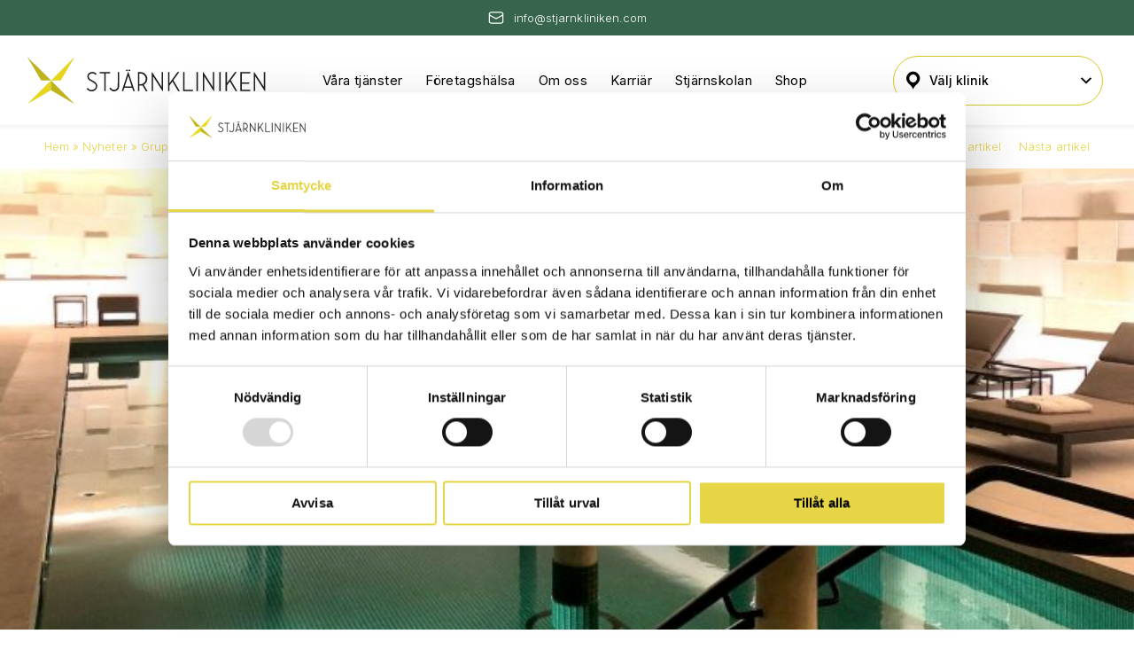

--- FILE ---
content_type: text/html; charset=UTF-8
request_url: https://www.stjarnkliniken.com/blogg/grupptraning-med-start-v-45/
body_size: 18862
content:
<!DOCTYPE html>
<html lang="sv-SE">
<head>
	<meta charset="UTF-8">
	<meta name="viewport" content="width=device-width, initial-scale=1">
	<link rel="profile" href="http://gmpg.org/xfn/11">
	<link rel="pingback" href="https://www.stjarnkliniken.com/xmlrpc.php">
	<meta name='robots' content='index, follow, max-image-preview:large, max-snippet:-1, max-video-preview:-1' />

<!-- Google Tag Manager for WordPress by gtm4wp.com -->
<script data-cfasync="false" data-pagespeed-no-defer>
	var gtm4wp_datalayer_name = "dataLayer";
	var dataLayer = dataLayer || [];
</script>
<!-- End Google Tag Manager for WordPress by gtm4wp.com -->
	<!-- This site is optimized with the Yoast SEO Premium plugin v22.6 (Yoast SEO v22.6) - https://yoast.com/wordpress/plugins/seo/ -->
	<title>Gruppträning med start v.45 - Stjärnkliniken</title>
	<link rel="canonical" href="https://www.stjarnkliniken.com/blogg/grupptraning-med-start-v-45/" />
	<meta property="og:locale" content="sv_SE" />
	<meta property="og:type" content="article" />
	<meta property="og:title" content="Gruppträning med start v.45" />
	<meta property="og:description" content="Kicka igång dagen på bästa möjliga sätt, börja dagen med ett morgonpass!. Tisdagar:. Fredagar:." />
	<meta property="og:url" content="https://www.stjarnkliniken.com/blogg/grupptraning-med-start-v-45/" />
	<meta property="og:site_name" content="Stjärnkliniken" />
	<meta property="article:published_time" content="2018-10-30T13:13:47+00:00" />
	<meta property="og:image" content="https://www.stjarnkliniken.com/wp-content/uploads/2018/10/35g41pee-1200x630.jpeg" />
	<meta property="og:image:width" content="1200" />
	<meta property="og:image:height" content="630" />
	<meta property="og:image:type" content="image/jpeg" />
	<meta name="author" content="markushast" />
	<meta name="twitter:card" content="summary_large_image" />
	<meta name="twitter:label1" content="Skriven av" />
	<meta name="twitter:data1" content="markushast" />
	<meta name="twitter:label2" content="Beräknad lästid" />
	<meta name="twitter:data2" content="1 minut" />
	<script type="application/ld+json" class="yoast-schema-graph">{"@context":"https://schema.org","@graph":[{"@type":"WebPage","@id":"https://www.stjarnkliniken.com/blogg/grupptraning-med-start-v-45/","url":"https://www.stjarnkliniken.com/blogg/grupptraning-med-start-v-45/","name":"Gruppträning med start v.45 - Stjärnkliniken","isPartOf":{"@id":"https://www.stjarnkliniken.com/#website"},"primaryImageOfPage":{"@id":"https://www.stjarnkliniken.com/blogg/grupptraning-med-start-v-45/#primaryimage"},"image":{"@id":"https://www.stjarnkliniken.com/blogg/grupptraning-med-start-v-45/#primaryimage"},"thumbnailUrl":"https://www.stjarnkliniken.com/wp-content/uploads/2018/10/35g41pee.jpeg","datePublished":"2018-10-30T13:13:47+00:00","dateModified":"2018-10-30T13:13:47+00:00","author":{"@id":"https://www.stjarnkliniken.com/#/schema/person/666bd4769c89afc2bc1bebd9c68380eb"},"breadcrumb":{"@id":"https://www.stjarnkliniken.com/blogg/grupptraning-med-start-v-45/#breadcrumb"},"inLanguage":"sv-SE","potentialAction":[{"@type":"ReadAction","target":["https://www.stjarnkliniken.com/blogg/grupptraning-med-start-v-45/"]}]},{"@type":"ImageObject","inLanguage":"sv-SE","@id":"https://www.stjarnkliniken.com/blogg/grupptraning-med-start-v-45/#primaryimage","url":"https://www.stjarnkliniken.com/wp-content/uploads/2018/10/35g41pee.jpeg","contentUrl":"https://www.stjarnkliniken.com/wp-content/uploads/2018/10/35g41pee.jpeg","width":1600,"height":1130},{"@type":"BreadcrumbList","@id":"https://www.stjarnkliniken.com/blogg/grupptraning-med-start-v-45/#breadcrumb","itemListElement":[{"@type":"ListItem","position":1,"name":"Hem","item":"https://www.stjarnkliniken.com/"},{"@type":"ListItem","position":2,"name":"Nyheter","item":"https://www.stjarnkliniken.com/nyhetsarkiv/"},{"@type":"ListItem","position":3,"name":"Gruppträning med start v.45"}]},{"@type":"WebSite","@id":"https://www.stjarnkliniken.com/#website","url":"https://www.stjarnkliniken.com/","name":"Stjärnkliniken","description":"Stjärnkliniken: Naprapati &amp; massage - ingen väntetid, ingen remiss!","potentialAction":[{"@type":"SearchAction","target":{"@type":"EntryPoint","urlTemplate":"https://www.stjarnkliniken.com/?s={search_term_string}"},"query-input":"required name=search_term_string"}],"inLanguage":"sv-SE"},{"@type":"Person","@id":"https://www.stjarnkliniken.com/#/schema/person/666bd4769c89afc2bc1bebd9c68380eb","name":"markushast","image":{"@type":"ImageObject","inLanguage":"sv-SE","@id":"https://www.stjarnkliniken.com/#/schema/person/image/","url":"https://secure.gravatar.com/avatar/4693202f698103527ba596946625c6e3bde6007ce48f3715463d413b0e000f0b?s=96&d=mm&r=g","contentUrl":"https://secure.gravatar.com/avatar/4693202f698103527ba596946625c6e3bde6007ce48f3715463d413b0e000f0b?s=96&d=mm&r=g","caption":"markushast"},"url":"https://www.stjarnkliniken.com/blogg/author/markushast/"}]}</script>
	<!-- / Yoast SEO Premium plugin. -->


<script type='application/javascript'>console.log('PixelYourSite PRO version 8.6.0');</script>
<link rel='dns-prefetch' href='//fonts.googleapis.com' />
<link rel="alternate" type="application/rss+xml" title="Stjärnkliniken &raquo; Webbflöde" href="https://www.stjarnkliniken.com/feed/" />
<link rel="alternate" type="application/rss+xml" title="Stjärnkliniken &raquo; Kommentarsflöde" href="https://www.stjarnkliniken.com/comments/feed/" />
<link rel="alternate" title="oEmbed (JSON)" type="application/json+oembed" href="https://www.stjarnkliniken.com/wp-json/oembed/1.0/embed?url=https%3A%2F%2Fwww.stjarnkliniken.com%2Fblogg%2Fgrupptraning-med-start-v-45%2F" />
<link rel="alternate" title="oEmbed (XML)" type="text/xml+oembed" href="https://www.stjarnkliniken.com/wp-json/oembed/1.0/embed?url=https%3A%2F%2Fwww.stjarnkliniken.com%2Fblogg%2Fgrupptraning-med-start-v-45%2F&#038;format=xml" />
<style id='wp-img-auto-sizes-contain-inline-css'>
img:is([sizes=auto i],[sizes^="auto," i]){contain-intrinsic-size:3000px 1500px}
/*# sourceURL=wp-img-auto-sizes-contain-inline-css */
</style>
<link rel='stylesheet' id='gtranslate-style-css' href='https://www.stjarnkliniken.com/wp-content/plugins/gtranslate/gtranslate-style16.css?ver=6.9' media='all' />
<style id='wp-block-library-inline-css'>
:root{--wp-block-synced-color:#7a00df;--wp-block-synced-color--rgb:122,0,223;--wp-bound-block-color:var(--wp-block-synced-color);--wp-editor-canvas-background:#ddd;--wp-admin-theme-color:#007cba;--wp-admin-theme-color--rgb:0,124,186;--wp-admin-theme-color-darker-10:#006ba1;--wp-admin-theme-color-darker-10--rgb:0,107,160.5;--wp-admin-theme-color-darker-20:#005a87;--wp-admin-theme-color-darker-20--rgb:0,90,135;--wp-admin-border-width-focus:2px}@media (min-resolution:192dpi){:root{--wp-admin-border-width-focus:1.5px}}.wp-element-button{cursor:pointer}:root .has-very-light-gray-background-color{background-color:#eee}:root .has-very-dark-gray-background-color{background-color:#313131}:root .has-very-light-gray-color{color:#eee}:root .has-very-dark-gray-color{color:#313131}:root .has-vivid-green-cyan-to-vivid-cyan-blue-gradient-background{background:linear-gradient(135deg,#00d084,#0693e3)}:root .has-purple-crush-gradient-background{background:linear-gradient(135deg,#34e2e4,#4721fb 50%,#ab1dfe)}:root .has-hazy-dawn-gradient-background{background:linear-gradient(135deg,#faaca8,#dad0ec)}:root .has-subdued-olive-gradient-background{background:linear-gradient(135deg,#fafae1,#67a671)}:root .has-atomic-cream-gradient-background{background:linear-gradient(135deg,#fdd79a,#004a59)}:root .has-nightshade-gradient-background{background:linear-gradient(135deg,#330968,#31cdcf)}:root .has-midnight-gradient-background{background:linear-gradient(135deg,#020381,#2874fc)}:root{--wp--preset--font-size--normal:16px;--wp--preset--font-size--huge:42px}.has-regular-font-size{font-size:1em}.has-larger-font-size{font-size:2.625em}.has-normal-font-size{font-size:var(--wp--preset--font-size--normal)}.has-huge-font-size{font-size:var(--wp--preset--font-size--huge)}.has-text-align-center{text-align:center}.has-text-align-left{text-align:left}.has-text-align-right{text-align:right}.has-fit-text{white-space:nowrap!important}#end-resizable-editor-section{display:none}.aligncenter{clear:both}.items-justified-left{justify-content:flex-start}.items-justified-center{justify-content:center}.items-justified-right{justify-content:flex-end}.items-justified-space-between{justify-content:space-between}.screen-reader-text{border:0;clip-path:inset(50%);height:1px;margin:-1px;overflow:hidden;padding:0;position:absolute;width:1px;word-wrap:normal!important}.screen-reader-text:focus{background-color:#ddd;clip-path:none;color:#444;display:block;font-size:1em;height:auto;left:5px;line-height:normal;padding:15px 23px 14px;text-decoration:none;top:5px;width:auto;z-index:100000}html :where(.has-border-color){border-style:solid}html :where([style*=border-top-color]){border-top-style:solid}html :where([style*=border-right-color]){border-right-style:solid}html :where([style*=border-bottom-color]){border-bottom-style:solid}html :where([style*=border-left-color]){border-left-style:solid}html :where([style*=border-width]){border-style:solid}html :where([style*=border-top-width]){border-top-style:solid}html :where([style*=border-right-width]){border-right-style:solid}html :where([style*=border-bottom-width]){border-bottom-style:solid}html :where([style*=border-left-width]){border-left-style:solid}html :where(img[class*=wp-image-]){height:auto;max-width:100%}:where(figure){margin:0 0 1em}html :where(.is-position-sticky){--wp-admin--admin-bar--position-offset:var(--wp-admin--admin-bar--height,0px)}@media screen and (max-width:600px){html :where(.is-position-sticky){--wp-admin--admin-bar--position-offset:0px}}

/*# sourceURL=wp-block-library-inline-css */
</style><style id='global-styles-inline-css'>
:root{--wp--preset--aspect-ratio--square: 1;--wp--preset--aspect-ratio--4-3: 4/3;--wp--preset--aspect-ratio--3-4: 3/4;--wp--preset--aspect-ratio--3-2: 3/2;--wp--preset--aspect-ratio--2-3: 2/3;--wp--preset--aspect-ratio--16-9: 16/9;--wp--preset--aspect-ratio--9-16: 9/16;--wp--preset--color--black: #000000;--wp--preset--color--cyan-bluish-gray: #abb8c3;--wp--preset--color--white: #ffffff;--wp--preset--color--pale-pink: #f78da7;--wp--preset--color--vivid-red: #cf2e2e;--wp--preset--color--luminous-vivid-orange: #ff6900;--wp--preset--color--luminous-vivid-amber: #fcb900;--wp--preset--color--light-green-cyan: #7bdcb5;--wp--preset--color--vivid-green-cyan: #00d084;--wp--preset--color--pale-cyan-blue: #8ed1fc;--wp--preset--color--vivid-cyan-blue: #0693e3;--wp--preset--color--vivid-purple: #9b51e0;--wp--preset--color--yellow-100: #F5F3D8;--wp--preset--color--yellow-200: #DBCE80;--wp--preset--color--yellow-300: #E5D547;--wp--preset--color--yellow-400: #BEB31B;--wp--preset--color--yellow-500: #6E851B;--wp--preset--color--yellow-600: #36644C;--wp--preset--color--grey-100: #F0F0F0;--wp--preset--color--grey-200: #E0E0E0;--wp--preset--color--grey-300: #BCBCBC;--wp--preset--color--grey-400: #8F8F8F;--wp--preset--color--grey-500: #434343;--wp--preset--gradient--vivid-cyan-blue-to-vivid-purple: linear-gradient(135deg,rgb(6,147,227) 0%,rgb(155,81,224) 100%);--wp--preset--gradient--light-green-cyan-to-vivid-green-cyan: linear-gradient(135deg,rgb(122,220,180) 0%,rgb(0,208,130) 100%);--wp--preset--gradient--luminous-vivid-amber-to-luminous-vivid-orange: linear-gradient(135deg,rgb(252,185,0) 0%,rgb(255,105,0) 100%);--wp--preset--gradient--luminous-vivid-orange-to-vivid-red: linear-gradient(135deg,rgb(255,105,0) 0%,rgb(207,46,46) 100%);--wp--preset--gradient--very-light-gray-to-cyan-bluish-gray: linear-gradient(135deg,rgb(238,238,238) 0%,rgb(169,184,195) 100%);--wp--preset--gradient--cool-to-warm-spectrum: linear-gradient(135deg,rgb(74,234,220) 0%,rgb(151,120,209) 20%,rgb(207,42,186) 40%,rgb(238,44,130) 60%,rgb(251,105,98) 80%,rgb(254,248,76) 100%);--wp--preset--gradient--blush-light-purple: linear-gradient(135deg,rgb(255,206,236) 0%,rgb(152,150,240) 100%);--wp--preset--gradient--blush-bordeaux: linear-gradient(135deg,rgb(254,205,165) 0%,rgb(254,45,45) 50%,rgb(107,0,62) 100%);--wp--preset--gradient--luminous-dusk: linear-gradient(135deg,rgb(255,203,112) 0%,rgb(199,81,192) 50%,rgb(65,88,208) 100%);--wp--preset--gradient--pale-ocean: linear-gradient(135deg,rgb(255,245,203) 0%,rgb(182,227,212) 50%,rgb(51,167,181) 100%);--wp--preset--gradient--electric-grass: linear-gradient(135deg,rgb(202,248,128) 0%,rgb(113,206,126) 100%);--wp--preset--gradient--midnight: linear-gradient(135deg,rgb(2,3,129) 0%,rgb(40,116,252) 100%);--wp--preset--font-size--small: 13px;--wp--preset--font-size--medium: 20px;--wp--preset--font-size--large: 36px;--wp--preset--font-size--x-large: 42px;--wp--preset--font-family--helvetica-arial: Helvetica Neue, Helvetica, Arial, sans-serif;--wp--preset--font-family--inter: Inter, sans-serif;--wp--preset--spacing--20: 0.44rem;--wp--preset--spacing--30: 0.67rem;--wp--preset--spacing--40: 1rem;--wp--preset--spacing--50: 1.5rem;--wp--preset--spacing--60: 2.25rem;--wp--preset--spacing--70: 3.38rem;--wp--preset--spacing--80: 5.06rem;--wp--preset--shadow--natural: 6px 6px 9px rgba(0, 0, 0, 0.2);--wp--preset--shadow--deep: 12px 12px 50px rgba(0, 0, 0, 0.4);--wp--preset--shadow--sharp: 6px 6px 0px rgba(0, 0, 0, 0.2);--wp--preset--shadow--outlined: 6px 6px 0px -3px rgb(255, 255, 255), 6px 6px rgb(0, 0, 0);--wp--preset--shadow--crisp: 6px 6px 0px rgb(0, 0, 0);--wp--custom--content-size: 768px;--wp--custom--wide-size: 1240px;--wp--custom--fluid-size: 1440px;}:root { --wp--style--global--content-size: 768px;--wp--style--global--wide-size: 1240px; }:where(body) { margin: 0; }.wp-site-blocks > .alignleft { float: left; margin-right: 2em; }.wp-site-blocks > .alignright { float: right; margin-left: 2em; }.wp-site-blocks > .aligncenter { justify-content: center; margin-left: auto; margin-right: auto; }:where(.is-layout-flex){gap: 0.5em;}:where(.is-layout-grid){gap: 0.5em;}.is-layout-flow > .alignleft{float: left;margin-inline-start: 0;margin-inline-end: 2em;}.is-layout-flow > .alignright{float: right;margin-inline-start: 2em;margin-inline-end: 0;}.is-layout-flow > .aligncenter{margin-left: auto !important;margin-right: auto !important;}.is-layout-constrained > .alignleft{float: left;margin-inline-start: 0;margin-inline-end: 2em;}.is-layout-constrained > .alignright{float: right;margin-inline-start: 2em;margin-inline-end: 0;}.is-layout-constrained > .aligncenter{margin-left: auto !important;margin-right: auto !important;}.is-layout-constrained > :where(:not(.alignleft):not(.alignright):not(.alignfull)){max-width: var(--wp--style--global--content-size);margin-left: auto !important;margin-right: auto !important;}.is-layout-constrained > .alignwide{max-width: var(--wp--style--global--wide-size);}body .is-layout-flex{display: flex;}.is-layout-flex{flex-wrap: wrap;align-items: center;}.is-layout-flex > :is(*, div){margin: 0;}body .is-layout-grid{display: grid;}.is-layout-grid > :is(*, div){margin: 0;}body{color: var(--wp--preset--color--base-900);font-family: var(--wp--preset--font-family--inter);font-size: var(--wp--preset--font-size--normal);line-height: var(--wp--custom--default-line-height);padding-top: 0px;padding-right: 0px;padding-bottom: 0px;padding-left: 0px;}a:where(:not(.wp-element-button)){color: var(--wp--preset--color--light-cyan);text-decoration: underline;}:root :where(.wp-element-button, .wp-block-button__link){background-color: var(--wp--preset--color--primary-500);border-color: var(--wp--preset--color--primary-500);border-width: 2px;color: var(--wp--preset--color--white);font-family: inherit;font-size: .875rem;font-style: inherit;font-weight: inherit;letter-spacing: inherit;line-height: 1.1;padding: 9px 12px;text-decoration: none;text-transform: inherit;}.has-black-color{color: var(--wp--preset--color--black) !important;}.has-cyan-bluish-gray-color{color: var(--wp--preset--color--cyan-bluish-gray) !important;}.has-white-color{color: var(--wp--preset--color--white) !important;}.has-pale-pink-color{color: var(--wp--preset--color--pale-pink) !important;}.has-vivid-red-color{color: var(--wp--preset--color--vivid-red) !important;}.has-luminous-vivid-orange-color{color: var(--wp--preset--color--luminous-vivid-orange) !important;}.has-luminous-vivid-amber-color{color: var(--wp--preset--color--luminous-vivid-amber) !important;}.has-light-green-cyan-color{color: var(--wp--preset--color--light-green-cyan) !important;}.has-vivid-green-cyan-color{color: var(--wp--preset--color--vivid-green-cyan) !important;}.has-pale-cyan-blue-color{color: var(--wp--preset--color--pale-cyan-blue) !important;}.has-vivid-cyan-blue-color{color: var(--wp--preset--color--vivid-cyan-blue) !important;}.has-vivid-purple-color{color: var(--wp--preset--color--vivid-purple) !important;}.has-yellow-100-color{color: var(--wp--preset--color--yellow-100) !important;}.has-yellow-200-color{color: var(--wp--preset--color--yellow-200) !important;}.has-yellow-300-color{color: var(--wp--preset--color--yellow-300) !important;}.has-yellow-400-color{color: var(--wp--preset--color--yellow-400) !important;}.has-yellow-500-color{color: var(--wp--preset--color--yellow-500) !important;}.has-yellow-600-color{color: var(--wp--preset--color--yellow-600) !important;}.has-grey-100-color{color: var(--wp--preset--color--grey-100) !important;}.has-grey-200-color{color: var(--wp--preset--color--grey-200) !important;}.has-grey-300-color{color: var(--wp--preset--color--grey-300) !important;}.has-grey-400-color{color: var(--wp--preset--color--grey-400) !important;}.has-grey-500-color{color: var(--wp--preset--color--grey-500) !important;}.has-black-background-color{background-color: var(--wp--preset--color--black) !important;}.has-cyan-bluish-gray-background-color{background-color: var(--wp--preset--color--cyan-bluish-gray) !important;}.has-white-background-color{background-color: var(--wp--preset--color--white) !important;}.has-pale-pink-background-color{background-color: var(--wp--preset--color--pale-pink) !important;}.has-vivid-red-background-color{background-color: var(--wp--preset--color--vivid-red) !important;}.has-luminous-vivid-orange-background-color{background-color: var(--wp--preset--color--luminous-vivid-orange) !important;}.has-luminous-vivid-amber-background-color{background-color: var(--wp--preset--color--luminous-vivid-amber) !important;}.has-light-green-cyan-background-color{background-color: var(--wp--preset--color--light-green-cyan) !important;}.has-vivid-green-cyan-background-color{background-color: var(--wp--preset--color--vivid-green-cyan) !important;}.has-pale-cyan-blue-background-color{background-color: var(--wp--preset--color--pale-cyan-blue) !important;}.has-vivid-cyan-blue-background-color{background-color: var(--wp--preset--color--vivid-cyan-blue) !important;}.has-vivid-purple-background-color{background-color: var(--wp--preset--color--vivid-purple) !important;}.has-yellow-100-background-color{background-color: var(--wp--preset--color--yellow-100) !important;}.has-yellow-200-background-color{background-color: var(--wp--preset--color--yellow-200) !important;}.has-yellow-300-background-color{background-color: var(--wp--preset--color--yellow-300) !important;}.has-yellow-400-background-color{background-color: var(--wp--preset--color--yellow-400) !important;}.has-yellow-500-background-color{background-color: var(--wp--preset--color--yellow-500) !important;}.has-yellow-600-background-color{background-color: var(--wp--preset--color--yellow-600) !important;}.has-grey-100-background-color{background-color: var(--wp--preset--color--grey-100) !important;}.has-grey-200-background-color{background-color: var(--wp--preset--color--grey-200) !important;}.has-grey-300-background-color{background-color: var(--wp--preset--color--grey-300) !important;}.has-grey-400-background-color{background-color: var(--wp--preset--color--grey-400) !important;}.has-grey-500-background-color{background-color: var(--wp--preset--color--grey-500) !important;}.has-black-border-color{border-color: var(--wp--preset--color--black) !important;}.has-cyan-bluish-gray-border-color{border-color: var(--wp--preset--color--cyan-bluish-gray) !important;}.has-white-border-color{border-color: var(--wp--preset--color--white) !important;}.has-pale-pink-border-color{border-color: var(--wp--preset--color--pale-pink) !important;}.has-vivid-red-border-color{border-color: var(--wp--preset--color--vivid-red) !important;}.has-luminous-vivid-orange-border-color{border-color: var(--wp--preset--color--luminous-vivid-orange) !important;}.has-luminous-vivid-amber-border-color{border-color: var(--wp--preset--color--luminous-vivid-amber) !important;}.has-light-green-cyan-border-color{border-color: var(--wp--preset--color--light-green-cyan) !important;}.has-vivid-green-cyan-border-color{border-color: var(--wp--preset--color--vivid-green-cyan) !important;}.has-pale-cyan-blue-border-color{border-color: var(--wp--preset--color--pale-cyan-blue) !important;}.has-vivid-cyan-blue-border-color{border-color: var(--wp--preset--color--vivid-cyan-blue) !important;}.has-vivid-purple-border-color{border-color: var(--wp--preset--color--vivid-purple) !important;}.has-yellow-100-border-color{border-color: var(--wp--preset--color--yellow-100) !important;}.has-yellow-200-border-color{border-color: var(--wp--preset--color--yellow-200) !important;}.has-yellow-300-border-color{border-color: var(--wp--preset--color--yellow-300) !important;}.has-yellow-400-border-color{border-color: var(--wp--preset--color--yellow-400) !important;}.has-yellow-500-border-color{border-color: var(--wp--preset--color--yellow-500) !important;}.has-yellow-600-border-color{border-color: var(--wp--preset--color--yellow-600) !important;}.has-grey-100-border-color{border-color: var(--wp--preset--color--grey-100) !important;}.has-grey-200-border-color{border-color: var(--wp--preset--color--grey-200) !important;}.has-grey-300-border-color{border-color: var(--wp--preset--color--grey-300) !important;}.has-grey-400-border-color{border-color: var(--wp--preset--color--grey-400) !important;}.has-grey-500-border-color{border-color: var(--wp--preset--color--grey-500) !important;}.has-vivid-cyan-blue-to-vivid-purple-gradient-background{background: var(--wp--preset--gradient--vivid-cyan-blue-to-vivid-purple) !important;}.has-light-green-cyan-to-vivid-green-cyan-gradient-background{background: var(--wp--preset--gradient--light-green-cyan-to-vivid-green-cyan) !important;}.has-luminous-vivid-amber-to-luminous-vivid-orange-gradient-background{background: var(--wp--preset--gradient--luminous-vivid-amber-to-luminous-vivid-orange) !important;}.has-luminous-vivid-orange-to-vivid-red-gradient-background{background: var(--wp--preset--gradient--luminous-vivid-orange-to-vivid-red) !important;}.has-very-light-gray-to-cyan-bluish-gray-gradient-background{background: var(--wp--preset--gradient--very-light-gray-to-cyan-bluish-gray) !important;}.has-cool-to-warm-spectrum-gradient-background{background: var(--wp--preset--gradient--cool-to-warm-spectrum) !important;}.has-blush-light-purple-gradient-background{background: var(--wp--preset--gradient--blush-light-purple) !important;}.has-blush-bordeaux-gradient-background{background: var(--wp--preset--gradient--blush-bordeaux) !important;}.has-luminous-dusk-gradient-background{background: var(--wp--preset--gradient--luminous-dusk) !important;}.has-pale-ocean-gradient-background{background: var(--wp--preset--gradient--pale-ocean) !important;}.has-electric-grass-gradient-background{background: var(--wp--preset--gradient--electric-grass) !important;}.has-midnight-gradient-background{background: var(--wp--preset--gradient--midnight) !important;}.has-small-font-size{font-size: var(--wp--preset--font-size--small) !important;}.has-medium-font-size{font-size: var(--wp--preset--font-size--medium) !important;}.has-large-font-size{font-size: var(--wp--preset--font-size--large) !important;}.has-x-large-font-size{font-size: var(--wp--preset--font-size--x-large) !important;}.has-helvetica-arial-font-family{font-family: var(--wp--preset--font-family--helvetica-arial) !important;}.has-inter-font-family{font-family: var(--wp--preset--font-family--inter) !important;}
/*# sourceURL=global-styles-inline-css */
</style>

<link rel='stylesheet' id='qala_blocks-styles-front-end-css' href='https://www.stjarnkliniken.com/wp-content/plugins/qala-blocks/assets/css/qala-blocks.css?ver=202405080906' media='all' />
<link rel='stylesheet' id='qala-google-fonts-css' href='https://fonts.googleapis.com/css2?family=Inter%3Awght%40300%3B400%3B500%3B700&#038;display=swap&#038;ver=6.9' media='all' />
<link rel='stylesheet' id='stjarnkliniken-text-domain-css' href='https://www.stjarnkliniken.com/wp-content/themes/stjarnkliniken/dist/css/main.css?ver=202405080906' media='all' />
<link rel='stylesheet' id='dashicons-css' href='https://www.stjarnkliniken.com/wp-includes/css/dashicons.min.css?ver=6.9' media='all' />
<script src="https://www.stjarnkliniken.com/wp-includes/js/jquery/jquery.min.js?ver=3.7.1" id="jquery-core-js"></script>
<script src="https://www.stjarnkliniken.com/wp-includes/js/jquery/jquery-migrate.min.js?ver=3.4.1" id="jquery-migrate-js"></script>
<script id="wp-sentry-browser-js-extra">
var wp_sentry = {"dsn":"https://346b7d0057584c9cac90e1d24200857e@sentry.synotio.se/219","release":"3.1.2","environment":"production","content":{"tags":{"wordpress":"6.9","language":"sv-SE"}}};
//# sourceURL=wp-sentry-browser-js-extra
</script>
<script src="https://www.stjarnkliniken.com/wp-content/plugins/wp-sentry-integration/public/wp-sentry-browser.min.js?ver=3.10.0" id="wp-sentry-browser-js"></script>
<script src="https://www.stjarnkliniken.com/wp-content/plugins/pixelyoursite-super-pack/dist/scripts/public.js?ver=3.0.5" id="pys_sp_public_js-js"></script>
<script src="https://www.stjarnkliniken.com/wp-content/plugins/pixelyoursite-pro/dist/scripts/js.cookie-2.1.3.min.js?ver=2.1.3" id="js-cookie-js"></script>
<script src="https://www.stjarnkliniken.com/wp-content/plugins/pixelyoursite-pro/dist/scripts/jquery.bind-first-0.2.3.min.js?ver=6.9" id="jquery-bind-first-js"></script>
<script src="https://www.stjarnkliniken.com/wp-content/plugins/pixelyoursite-pro/dist/scripts/vimeo.min.js?ver=6.9" id="vimeo-js"></script>
<script id="pys-js-extra">
var pysOptions = {"staticEvents":{"facebook":{"init_event":[{"delay":0,"type":"static","name":"PageView","pixelIds":[false],"params":{"post_category":"Nyheter","page_title":"Grupptr\u00e4ning med start v.45","post_type":"post","post_id":2747,"plugin":"PixelYourSite","event_url":"www.stjarnkliniken.com/blogg/grupptraning-med-start-v-45/","user_role":"guest"},"e_id":"init_event","ids":[],"hasTimeWindow":false,"timeWindow":0,"eventID":"","woo_order":"","edd_order":""}]}},"dynamicEvents":{"signal_click":{"facebook":{"delay":0,"type":"dyn","name":"Signal","pixelIds":[false],"params":{"page_title":"Grupptr\u00e4ning med start v.45","post_type":"post","post_id":2747,"plugin":"PixelYourSite","event_url":"www.stjarnkliniken.com/blogg/grupptraning-med-start-v-45/","user_role":"guest"},"e_id":"signal_click","ids":[],"hasTimeWindow":false,"timeWindow":0,"eventID":"","woo_order":"","edd_order":""}},"signal_watch_video":{"facebook":{"delay":0,"type":"dyn","name":"Signal","pixelIds":[false],"params":{"event_action":"Video","page_title":"Grupptr\u00e4ning med start v.45","post_type":"post","post_id":2747,"plugin":"PixelYourSite","event_url":"www.stjarnkliniken.com/blogg/grupptraning-med-start-v-45/","user_role":"guest"},"e_id":"signal_watch_video","ids":[],"hasTimeWindow":false,"timeWindow":0,"eventID":"","woo_order":"","edd_order":""},"google_ads":{"delay":0,"type":"dyn","name":"Signal","conversion_labels":[""],"params":{"event_action":"Video","page_title":"Grupptr\u00e4ning med start v.45","post_type":"post","post_id":2747,"plugin":"PixelYourSite","event_url":"www.stjarnkliniken.com/blogg/grupptraning-med-start-v-45/","user_role":"guest"},"e_id":"signal_watch_video","ids":[],"hasTimeWindow":false,"timeWindow":0,"eventID":"","woo_order":"","edd_order":""}},"signal_adsense":{"facebook":{"delay":0,"type":"dyn","name":"Signal","pixelIds":[false],"params":{"event_action":"Adsense","page_title":"Grupptr\u00e4ning med start v.45","post_type":"post","post_id":2747,"plugin":"PixelYourSite","event_url":"www.stjarnkliniken.com/blogg/grupptraning-med-start-v-45/","user_role":"guest"},"e_id":"signal_adsense","ids":[],"hasTimeWindow":false,"timeWindow":0,"eventID":"","woo_order":"","edd_order":""}},"signal_tel":{"facebook":{"delay":0,"type":"dyn","name":"Signal","pixelIds":[false],"params":{"event_action":"Tel","page_title":"Grupptr\u00e4ning med start v.45","post_type":"post","post_id":2747,"plugin":"PixelYourSite","event_url":"www.stjarnkliniken.com/blogg/grupptraning-med-start-v-45/","user_role":"guest"},"e_id":"signal_tel","ids":[],"hasTimeWindow":false,"timeWindow":0,"eventID":"","woo_order":"","edd_order":""},"google_ads":{"delay":0,"type":"dyn","name":"Signal","conversion_labels":[""],"params":{"event_action":"Tel","page_title":"Grupptr\u00e4ning med start v.45","post_type":"post","post_id":2747,"plugin":"PixelYourSite","event_url":"www.stjarnkliniken.com/blogg/grupptraning-med-start-v-45/","user_role":"guest"},"e_id":"signal_tel","ids":[],"hasTimeWindow":false,"timeWindow":0,"eventID":"","woo_order":"","edd_order":""}},"signal_email":{"facebook":{"delay":0,"type":"dyn","name":"Signal","pixelIds":[false],"params":{"event_action":"Email","page_title":"Grupptr\u00e4ning med start v.45","post_type":"post","post_id":2747,"plugin":"PixelYourSite","event_url":"www.stjarnkliniken.com/blogg/grupptraning-med-start-v-45/","user_role":"guest"},"e_id":"signal_email","ids":[],"hasTimeWindow":false,"timeWindow":0,"eventID":"","woo_order":"","edd_order":""},"google_ads":{"delay":0,"type":"dyn","name":"Signal","conversion_labels":[""],"params":{"event_action":"Email","page_title":"Grupptr\u00e4ning med start v.45","post_type":"post","post_id":2747,"plugin":"PixelYourSite","event_url":"www.stjarnkliniken.com/blogg/grupptraning-med-start-v-45/","user_role":"guest"},"e_id":"signal_email","ids":[],"hasTimeWindow":false,"timeWindow":0,"eventID":"","woo_order":"","edd_order":""}},"signal_form":{"facebook":{"delay":0,"type":"dyn","name":"Signal","pixelIds":[false],"params":{"event_action":"Form","page_title":"Grupptr\u00e4ning med start v.45","post_type":"post","post_id":2747,"plugin":"PixelYourSite","event_url":"www.stjarnkliniken.com/blogg/grupptraning-med-start-v-45/","user_role":"guest"},"e_id":"signal_form","ids":[],"hasTimeWindow":false,"timeWindow":0,"eventID":"","woo_order":"","edd_order":""},"google_ads":{"delay":0,"type":"dyn","name":"Signal","conversion_labels":[""],"params":{"event_action":"Form","page_title":"Grupptr\u00e4ning med start v.45","post_type":"post","post_id":2747,"plugin":"PixelYourSite","event_url":"www.stjarnkliniken.com/blogg/grupptraning-med-start-v-45/","user_role":"guest"},"e_id":"signal_form","ids":[],"hasTimeWindow":false,"timeWindow":0,"eventID":"","woo_order":"","edd_order":""}},"signal_download":{"facebook":{"delay":0,"type":"dyn","name":"Signal","extensions":["","doc","exe","js","pdf","ppt","tgz","zip","xls"],"pixelIds":[false],"params":{"event_action":"Download","page_title":"Grupptr\u00e4ning med start v.45","post_type":"post","post_id":2747,"plugin":"PixelYourSite","event_url":"www.stjarnkliniken.com/blogg/grupptraning-med-start-v-45/","user_role":"guest"},"e_id":"signal_download","ids":[],"hasTimeWindow":false,"timeWindow":0,"eventID":"","woo_order":"","edd_order":""},"google_ads":{"delay":0,"type":"dyn","name":"Signal","extensions":["","doc","exe","js","pdf","ppt","tgz","zip","xls"],"conversion_labels":[""],"params":{"event_action":"Download","page_title":"Grupptr\u00e4ning med start v.45","post_type":"post","post_id":2747,"plugin":"PixelYourSite","event_url":"www.stjarnkliniken.com/blogg/grupptraning-med-start-v-45/","user_role":"guest"},"e_id":"signal_download","ids":[],"hasTimeWindow":false,"timeWindow":0,"eventID":"","woo_order":"","edd_order":""}},"signal_comment":{"facebook":{"delay":0,"type":"dyn","name":"Signal","pixelIds":[false],"params":{"event_action":"Comment","page_title":"Grupptr\u00e4ning med start v.45","post_type":"post","post_id":2747,"plugin":"PixelYourSite","event_url":"www.stjarnkliniken.com/blogg/grupptraning-med-start-v-45/","user_role":"guest"},"e_id":"signal_comment","ids":[],"hasTimeWindow":false,"timeWindow":0,"eventID":"","woo_order":"","edd_order":""},"google_ads":{"delay":0,"type":"dyn","name":"Signal","conversion_labels":[""],"params":{"event_action":"Comment","page_title":"Grupptr\u00e4ning med start v.45","post_type":"post","post_id":2747,"plugin":"PixelYourSite","event_url":"www.stjarnkliniken.com/blogg/grupptraning-med-start-v-45/","user_role":"guest"},"e_id":"signal_comment","ids":[],"hasTimeWindow":false,"timeWindow":0,"eventID":"","woo_order":"","edd_order":""}}},"triggerEvents":[],"triggerEventTypes":[],"facebook":{"pixelIds":[false],"advancedMatching":[],"removeMetadata":false,"wooVariableAsSimple":false,"serverApiEnabled":false,"ajaxForServerEvent":true,"wooCRSendFromServer":false,"send_external_id":true},"google_ads":{"conversion_ids":[""],"wooVariableAsSimple":false},"debug":"","siteUrl":"https://www.stjarnkliniken.com","ajaxUrl":"https://www.stjarnkliniken.com/wp-admin/admin-ajax.php","trackUTMs":"1","trackTrafficSource":"1","user_id":"0","enable_lading_page_param":"1","cookie_duration":"7","signal_watch_video_enabled":"1","enable_event_day_param":"1","enable_event_month_param":"1","enable_event_time_param":"1","enable_remove_target_url_param":"1","enable_remove_download_url_param":"1","gdpr":{"ajax_enabled":false,"all_disabled_by_api":false,"facebook_disabled_by_api":false,"tiktok_disabled_by_api":false,"analytics_disabled_by_api":false,"google_ads_disabled_by_api":false,"pinterest_disabled_by_api":false,"bing_disabled_by_api":false,"facebook_prior_consent_enabled":true,"tiktok_prior_consent_enabled":true,"analytics_prior_consent_enabled":true,"google_ads_prior_consent_enabled":true,"pinterest_prior_consent_enabled":true,"bing_prior_consent_enabled":true,"cookiebot_integration_enabled":false,"cookiebot_facebook_consent_category":"marketing","cookiebot_analytics_consent_category":"statistics","cookiebot_google_ads_consent_category":"marketing","cookiebot_pinterest_consent_category":"marketing","cookiebot_bing_consent_category":"marketing","cookie_notice_integration_enabled":false,"cookie_law_info_integration_enabled":false,"real_cookie_banner_integration_enabled":false,"consent_magic_integration_enabled":false},"edd":{"enabled":false},"woo":{"enabled":false}};
//# sourceURL=pys-js-extra
</script>
<script src="https://www.stjarnkliniken.com/wp-content/plugins/pixelyoursite-pro/dist/scripts/public.js?ver=8.6.0" id="pys-js"></script>
<link rel="https://api.w.org/" href="https://www.stjarnkliniken.com/wp-json/" /><link rel="alternate" title="JSON" type="application/json" href="https://www.stjarnkliniken.com/wp-json/wp/v2/posts/2747" /><link rel="EditURI" type="application/rsd+xml" title="RSD" href="https://www.stjarnkliniken.com/xmlrpc.php?rsd" />
<meta name="generator" content="WordPress 6.9" />
<link rel='shortlink' href='https://www.stjarnkliniken.com/?p=2747' />

<!-- Google Tag Manager for WordPress by gtm4wp.com -->
<!-- GTM Container placement set to off -->
<script data-cfasync="false" data-pagespeed-no-defer type="text/javascript">
	var dataLayer_content = {"pagePostType":"post","pagePostType2":"single-post","pageCategory":["nyheter"],"pagePostAuthor":"markushast"};
	dataLayer.push( dataLayer_content );
</script>
<script>
	console.warn && console.warn("[GTM4WP] Google Tag Manager container code placement set to OFF !!!");
	console.warn && console.warn("[GTM4WP] Data layer codes are active but GTM container must be loaded using custom coding !!!");
</script>
<!-- End Google Tag Manager for WordPress by gtm4wp.com -->		<!-- Google Tag Manager -->
		<script>(function(w,d,s,l,i){w[l]=w[l]||[];w[l].push({'gtm.start':
		new Date().getTime(),event:'gtm.js'});var f=d.getElementsByTagName(s)[0],
		j=d.createElement(s),dl=l!='dataLayer'?'&l='+l:'';j.async=true;j.src=
		'https://www.googletagmanager.com/gtm.js?id='+i+dl;f.parentNode.insertBefore(j,f);
		})(window,document,'script','dataLayer','GTM-WM4ZW36');</script>
		<!-- End Google Tag Manager -->
	<style>.recentcomments a{display:inline !important;padding:0 !important;margin:0 !important;}</style>
<meta name="google-site-verification" content="UiwnftQVNDM30WwuNLcOx2qzOEt-DeToE0LmLd2yozc" />
<link rel="icon" href="https://www.stjarnkliniken.com/wp-content/uploads/2022/04/cropped-Stjarnkliniken-logo-32x32.png" sizes="32x32" />
<link rel="icon" href="https://www.stjarnkliniken.com/wp-content/uploads/2022/04/cropped-Stjarnkliniken-logo-192x192.png" sizes="192x192" />
<link rel="apple-touch-icon" href="https://www.stjarnkliniken.com/wp-content/uploads/2022/04/cropped-Stjarnkliniken-logo-180x180.png" />
<meta name="msapplication-TileImage" content="https://www.stjarnkliniken.com/wp-content/uploads/2022/04/cropped-Stjarnkliniken-logo-270x270.png" />
</head>

<body class="wp-singular post-template-default single single-post postid-2747 single-format-standard wp-embed-responsive wp-theme-qala-theme wp-child-theme-stjarnkliniken">
		<!-- Google Tag Manager (noscript) -->
		<noscript><iframe src="https://www.googletagmanager.com/ns.html?id=GTM-WM4ZW36"
		height="0" width="0" style="display:none;visibility:hidden"></iframe></noscript>
		<!-- End Google Tag Manager (noscript) -->
	<div id="page" class="hfeed site">

	
	
	<div class="usp-bar">
		<div class="container usp-container">
			
		<div class="usp-swiper ">
			<ul class="usp-bar__list swiper-wrapper">
									<li class="swiper-slide ">
													<svg width="32" height="32" viewBox="0 0 32 32" fill="none" xmlns="http://www.w3.org/2000/svg">
<path d="M6.99996 5.33331C4.61867 5.33331 2.66663 7.28535 2.66663 9.66665V22.3333C2.66663 24.7146 4.61867 26.6666 6.99996 26.6666H25C27.3813 26.6666 29.3333 24.7146 29.3333 22.3333V9.66665C29.3333 7.28535 27.3813 5.33331 25 5.33331H6.99996ZM6.99996 7.33331H25C26.3 7.33331 27.3333 8.3666 27.3333 9.66665V10.4036L16 16.5299L4.66663 10.4036V9.66665C4.66663 8.3666 5.69992 7.33331 6.99996 7.33331ZM4.66663 12.6771L15.5247 18.5469C15.6707 18.6257 15.834 18.667 16 18.667C16.1659 18.667 16.3292 18.6257 16.4752 18.5469L27.3333 12.6771V22.3333C27.3333 23.6334 26.3 24.6666 25 24.6666H6.99996C5.69992 24.6666 4.66663 23.6334 4.66663 22.3333V12.6771Z" fill="#1C1C1E"/>
</svg>
						
													<span ><a href="/cdn-cgi/l/email-protection" class="__cf_email__" data-cfemail="97fef9f1f8d7e4e3fdf6e5f9fcfbfef9fefcf2f9b9f4f8fa">[email&#160;protected]</a></span>
											</li>
							</ul>
		</div>

							</div>
	</div>

	
	
	<header id="masthead" class="site-header ">

		<div class="container">
			<nav id="site-navigation" class="main-navigation ">
												
		<div class="site-branding">
							<a href="https://www.stjarnkliniken.com/" rel="home">
											<img
							class="site-logo"
							src="https://www.stjarnkliniken.com/wp-content/uploads/2022/04/Logo.svg"
							loading="eager"
							alt="Stjärnkliniken"
							width="237"							height="47">
									</a>
					</div>

						<a class="skip-link screen-reader-text sr-only" href="#content">
					Hoppa till innehåll				</a>
				
<div class="ac-nav-collapse">
	<div class="inner-menu-wrapper has-mobile-menu">
		
		<div class="site-branding">
							<a href="https://www.stjarnkliniken.com/" rel="home">
											<img
							class="site-logo"
							src="https://www.stjarnkliniken.com/wp-content/uploads/2022/04/Logo.svg"
							loading="eager"
							alt="Stjärnkliniken"
							width="237"							height="47">
									</a>
					</div>

		
		
		<ul id="menu-main-menu" class="clearfix nav-menu nav-menu-desktop"><li id="menu-item-8557" class="menu-item menu-item-type-post_type menu-item-object-page menu-item-8557"><a href="https://www.stjarnkliniken.com/behandling-privatperson/">Våra tjänster</a>
</li>
<li id="menu-item-40" class="menu-item menu-item-type-custom menu-item-object-custom menu-item-40"><a href="https://www.stjarnkliniken.com/b2b/">Företagshälsa</a>
</li>
<li id="menu-item-41" class="menu-item menu-item-type-custom menu-item-object-custom menu-item-has-children menu-item-41"><a href="#">Om oss</a><button class="toggle-sub-menu"><span class="screen-reader-text">Toggle</span></button>
<div class="sub-menu-container"><ul class="sub-menu sub-menu-depth-0">
	<li id="menu-item-9740" class="menu-item menu-item-type-post_type menu-item-object-page menu-item-9740"><a href="https://www.stjarnkliniken.com/om-oss/">Vilka är vi</a>
</li>
	<li id="menu-item-8779" class="menu-item menu-item-type-post_type menu-item-object-page menu-item-8779"><a href="https://www.stjarnkliniken.com/om-oss/hallbarhet/">Hållbarhet</a>
</li>
	<li id="menu-item-14450" class="menu-item menu-item-type-custom menu-item-object-custom menu-item-14450"><a href="https://www.stjarnkliniken.com/kontakt/">Kontakt</a>
</li>
</ul></div>

</li>
<li id="menu-item-42" class="menu-item menu-item-type-custom menu-item-object-custom menu-item-42"><a href="https://www.stjarnkliniken.com/career/">Karriär</a>
</li>
<li id="menu-item-43" class="menu-item menu-item-type-custom menu-item-object-custom menu-item-has-children menu-item-43"><a href="#">Stjärnskolan</a><button class="toggle-sub-menu"><span class="screen-reader-text">Toggle</span></button>
<div class="sub-menu-container"><ul class="sub-menu sub-menu-depth-0">
	<li id="menu-item-8625" class="menu-item menu-item-type-custom menu-item-object-custom menu-item-8625"><a href="https://www.stjarnkliniken.com/symptom/">Symptom</a>
</li>
	<li id="menu-item-8626" class="menu-item menu-item-type-custom menu-item-object-custom menu-item-8626"><a href="https://www.stjarnkliniken.com/diagnos/">Diagnos</a>
</li>
</ul></div>

</li>
<li id="menu-item-14365" class="menu-item menu-item-type-post_type menu-item-object-page menu-item-14365"><a href="https://www.stjarnkliniken.com/shop/">Shop</a>
</li>
</ul><ul id="menu-main-menu-1" class="clearfix nav-menu nav-menu-mobile"><li class="menu-item menu-item-type-post_type menu-item-object-page menu-item-8557"><a href="https://www.stjarnkliniken.com/behandling-privatperson/">Våra tjänster</a>
</li>
<li class="menu-item menu-item-type-custom menu-item-object-custom menu-item-40"><a href="https://www.stjarnkliniken.com/b2b/">Företagshälsa</a>
</li>
<li class="menu-item menu-item-type-custom menu-item-object-custom menu-item-has-children menu-item-41"><a href="#">Om oss</a><button class="toggle-sub-menu"><span class="screen-reader-text">Toggle</span></button>
<div class="sub-menu-container"><ul class="sub-menu sub-menu-depth-0">
	<li class="menu-item menu-item-type-post_type menu-item-object-page menu-item-9740"><a href="https://www.stjarnkliniken.com/om-oss/">Vilka är vi</a>
</li>
	<li class="menu-item menu-item-type-post_type menu-item-object-page menu-item-8779"><a href="https://www.stjarnkliniken.com/om-oss/hallbarhet/">Hållbarhet</a>
</li>
	<li class="menu-item menu-item-type-custom menu-item-object-custom menu-item-14450"><a href="https://www.stjarnkliniken.com/kontakt/">Kontakt</a>
</li>
</ul></div>

</li>
<li class="menu-item menu-item-type-custom menu-item-object-custom menu-item-42"><a href="https://www.stjarnkliniken.com/career/">Karriär</a>
</li>
<li class="menu-item menu-item-type-custom menu-item-object-custom menu-item-has-children menu-item-43"><a href="#">Stjärnskolan</a><button class="toggle-sub-menu"><span class="screen-reader-text">Toggle</span></button>
<div class="sub-menu-container"><ul class="sub-menu sub-menu-depth-0">
	<li class="menu-item menu-item-type-custom menu-item-object-custom menu-item-8625"><a href="https://www.stjarnkliniken.com/symptom/">Symptom</a>
</li>
	<li class="menu-item menu-item-type-custom menu-item-object-custom menu-item-8626"><a href="https://www.stjarnkliniken.com/diagnos/">Diagnos</a>
</li>
</ul></div>

</li>
<li class="menu-item menu-item-type-post_type menu-item-object-page menu-item-14365"><a href="https://www.stjarnkliniken.com/shop/">Shop</a>
</li>
</ul>	</div>
	<div class="close-mobile-nav">
		<button id="close-mobile-button" type="button" class="mobile-nav-toggle">
			<span class="sr-only">Öppna/stäng navigation</span>
		</button>
	</div>
</div>

<div class="site-header-right-column">
		
	
	
	
	

<div class="clinic-selector-row">
	<div class="clinic-selector-wrap">
		<span class="dashicons dashicons-location"></span>
		<select class="clinic-selector" name="clinic-selector" id="clinic-selector">
			<option value="" disabled selected>Välj klinik</option>
			
									<option value="https://www.stjarnkliniken.com/flen">Flen</option>
				
			
									<option value="https://www.stjarnkliniken.com/goteborg-haga">Göteborg Haga</option>
				
			
									<option value="https://www.stjarnkliniken.com/katrineholm">Katrineholm</option>
				
			
									<option value="https://www.stjarnkliniken.com/linkoping">Linköping</option>
				
			
									<option value="https://www.stjarnkliniken.com/mjolby">Mjölby</option>
				
			
									<option value="https://www.stjarnkliniken.com/norrkoping">Norrköping</option>
				
			
				
			
				
			
				
			
									<option value="https://www.stjarnkliniken.com/stockholm-city">Stockholm City</option>
				
			
									<option value="https://www.stjarnkliniken.com/stockholm-solna">Stockholm Solna</option>
				
			
									<option value="https://www.stjarnkliniken.com/stockholm-stureplan">Stockholm Stureplan</option>
				
			
									<option value="https://www.stjarnkliniken.com/stockholm-sodermalm">Stockholm Södermalm</option>
				
			
									<option value="https://www.stjarnkliniken.com/soderkoping">Söderköping</option>
				
			
									<option value="https://www.stjarnkliniken.com/vasteras">Västerås</option>
				
			
									<option value="https://www.stjarnkliniken.com/orebro-city">Örebro City</option>
				
					</select>
		<span class="dashicons dashicons-arrow-down-alt2"></span>
	</div>
</div>

	<div class="mobile-toggle">
	<button id="mobile-button" type="button" class="site-header-right-column__button mobile-nav-toggle">
		<span class="sr-only">Öppna/stäng navigation</span>
		<svg width="32" height="32" viewBox="0 0 32 32" fill="none" xmlns="http://www.w3.org/2000/svg">
<path d="M3.66659 8.9091C3.53407 8.90722 3.40251 8.9317 3.27954 8.98112C3.15658 9.03053 3.04465 9.10389 2.95028 9.19694C2.85591 9.28998 2.78098 9.40085 2.72983 9.52311C2.67868 9.64537 2.65234 9.77657 2.65234 9.9091C2.65234 10.0416 2.67868 10.1728 2.72983 10.2951C2.78098 10.4173 2.85591 10.5282 2.95028 10.6213C3.04465 10.7143 3.15658 10.7877 3.27954 10.8371C3.40251 10.8865 3.53407 10.911 3.66659 10.9091H28.3333C28.4658 10.911 28.5973 10.8865 28.7203 10.8371C28.8433 10.7877 28.9552 10.7143 29.0496 10.6213C29.1439 10.5282 29.2189 10.4173 29.27 10.2951C29.3212 10.1728 29.3475 10.0416 29.3475 9.9091C29.3475 9.77657 29.3212 9.64537 29.27 9.52311C29.2189 9.40085 29.1439 9.28998 29.0496 9.19694C28.9552 9.10389 28.8433 9.03053 28.7203 8.98112C28.5973 8.9317 28.4658 8.90722 28.3333 8.9091H3.66659ZM3.66659 15C3.53407 14.9981 3.40251 15.0226 3.27954 15.072C3.15658 15.1214 3.04465 15.1948 2.95028 15.2878C2.85591 15.3809 2.78098 15.4918 2.72983 15.614C2.67868 15.7363 2.65234 15.8675 2.65234 16C2.65234 16.1325 2.67868 16.2637 2.72983 16.386C2.78098 16.5083 2.85591 16.6191 2.95028 16.7122C3.04465 16.8052 3.15658 16.8786 3.27954 16.928C3.40251 16.9774 3.53407 17.0019 3.66659 17H28.3333C28.4658 17.0019 28.5973 16.9774 28.7203 16.928C28.8433 16.8786 28.9552 16.8052 29.0496 16.7122C29.1439 16.6191 29.2189 16.5083 29.27 16.386C29.3212 16.2637 29.3475 16.1325 29.3475 16C29.3475 15.8675 29.3212 15.7363 29.27 15.614C29.2189 15.4918 29.1439 15.3809 29.0496 15.2878C28.9552 15.1948 28.8433 15.1214 28.7203 15.072C28.5973 15.0226 28.4658 14.9981 28.3333 15H3.66659ZM3.66659 21.0909C3.53407 21.089 3.40251 21.1135 3.27954 21.1629C3.15658 21.2124 3.04465 21.2857 2.95028 21.3788C2.85591 21.4718 2.78098 21.5827 2.72983 21.7049C2.67868 21.8272 2.65234 21.9584 2.65234 22.0909C2.65234 22.2234 2.67868 22.3546 2.72983 22.4769C2.78098 22.5992 2.85591 22.71 2.95028 22.8031C3.04465 22.8961 3.15658 22.9695 3.27954 23.0189C3.40251 23.0683 3.53407 23.0928 3.66659 23.0909H28.3333C28.4658 23.0928 28.5973 23.0683 28.7203 23.0189C28.8433 22.9695 28.9552 22.8961 29.0496 22.8031C29.1439 22.71 29.2189 22.5992 29.27 22.4769C29.3212 22.3546 29.3475 22.2234 29.3475 22.0909C29.3475 21.9584 29.3212 21.8272 29.27 21.7049C29.2189 21.5827 29.1439 21.4718 29.0496 21.3788C28.9552 21.2857 28.8433 21.2124 28.7203 21.1629C28.5973 21.1135 28.4658 21.089 28.3333 21.0909H3.66659Z" fill="#1C1C1E"/>
</svg>
		<svg width="32" height="32" viewBox="0 0 32 32" fill="none" xmlns="http://www.w3.org/2000/svg">
<path d="M25.3241 5.65235C25.06 5.65858 24.8091 5.76906 24.6262 5.95964L15.9999 14.5859L7.37361 5.95964C7.2804 5.86365 7.16887 5.78734 7.04564 5.73523C6.9224 5.68311 6.78996 5.65626 6.65616 5.65625C6.45715 5.6563 6.26267 5.71573 6.09762 5.82692C5.93257 5.93812 5.80444 6.09603 5.72964 6.28045C5.65484 6.46487 5.63676 6.66742 5.67771 6.86217C5.71867 7.05692 5.8168 7.23503 5.95955 7.3737L14.5858 16L5.95955 24.6263C5.86358 24.7185 5.78695 24.8288 5.73417 24.9509C5.68139 25.0731 5.6535 25.2045 5.65215 25.3375C5.6508 25.4706 5.676 25.6026 5.72629 25.7257C5.77658 25.8489 5.85094 25.9608 5.94502 26.0549C6.0391 26.149 6.151 26.2233 6.27418 26.2736C6.39736 26.3239 6.52933 26.3491 6.66237 26.3478C6.79541 26.3464 6.92684 26.3185 7.04897 26.2657C7.1711 26.213 7.28146 26.1363 7.37361 26.0404L15.9999 17.4141L24.6262 26.0404C24.7184 26.1363 24.8287 26.213 24.9509 26.2657C25.073 26.3185 25.2044 26.3464 25.3375 26.3478C25.4705 26.3491 25.6025 26.3239 25.7256 26.2736C25.8488 26.2233 25.9607 26.149 26.0548 26.0549C26.1489 25.9608 26.2232 25.8489 26.2735 25.7257C26.3238 25.6026 26.349 25.4706 26.3477 25.3375C26.3463 25.2045 26.3184 25.0731 26.2656 24.9509C26.2129 24.8288 26.1362 24.7185 26.0403 24.6263L17.414 16L26.0403 7.3737C26.1857 7.23413 26.2855 7.05387 26.3267 6.85657C26.3679 6.65926 26.3486 6.45411 26.2711 6.26801C26.1937 6.08191 26.0619 5.92355 25.8929 5.81369C25.7239 5.70383 25.5256 5.64759 25.3241 5.65235Z" fill="#1C1C1E"/>
</svg>
	</button>
</div>
</div>
			</nav>
		</div>
					<div id="search-container" class="nav-search-container"><div class="container--fluid">			
<form method="get" id="searchform" action="https://www.stjarnkliniken.com/" role="search">
	<div class="form-group">
		<input
			type="text"
			class="form-control"
			name="s"
			value=""
			id="s"
			placeholder="Sök &hellip;"
		/>
		<button type="submit" class="btn" aria-label="Sök &hellip;"><svg width="26" height="26" viewBox="0 0 26 26" fill="none" xmlns="http://www.w3.org/2000/svg">
<path fill-rule="evenodd" clip-rule="evenodd" d="M17.1809 18.6131C15.7082 19.7626 13.8551 20.4475 11.8421 20.4475C7.04595 20.4475 3.1579 16.5594 3.1579 11.7633C3.1579 6.96712 7.04595 3.07907 11.8421 3.07907C16.6383 3.07907 20.5263 6.96712 20.5263 11.7633C20.5263 13.9777 19.6975 15.9986 18.3331 17.5325L22.9267 22.1261C23.0025 22.1989 23.063 22.286 23.1047 22.3824C23.1463 22.4789 23.1683 22.5826 23.1694 22.6877C23.1705 22.7927 23.1506 22.8969 23.1109 22.9941C23.0712 23.0914 23.0125 23.1797 22.9382 23.254C22.8639 23.3283 22.7756 23.387 22.6783 23.4267C22.5811 23.4664 22.4769 23.4863 22.3719 23.4852C22.2668 23.4841 22.1631 23.4621 22.0667 23.4204C21.9703 23.3788 21.8831 23.3183 21.8104 23.2425L17.1809 18.6131ZM18.9474 11.7633C18.9474 15.6874 15.7662 18.8685 11.8421 18.8685C7.91798 18.8685 4.73685 15.6874 4.73685 11.7633C4.73685 7.83915 7.91798 4.65802 11.8421 4.65802C15.7662 4.65802 18.9474 7.83915 18.9474 11.7633Z" fill="#1C1C1E"/>
</svg>
</button>
	</div>
</form>
	</div></div>			</header>

	
	

	
	<div id="content" class="site-content">
	<div id="primary" class="content-area">
		<main id="main" class="site-main">
				
	<div class="ac-breadcrumbs-wrapper">
		<div class="container">
			<span class="ac-breadcrumbs"><span><span><a href="https://www.stjarnkliniken.com/">Hem</a></span> » <span><a href="https://www.stjarnkliniken.com/nyhetsarkiv/">Nyheter</a></span> » <span class="breadcrumb_last" aria-current="page">Gruppträning med start v.45</span></span></span>			<span class="next-post-link">
				<a href="https://www.stjarnkliniken.com/blogg/stjarnkliniken-10-ar/" rel="next">Nästa artikel</a>			</span>
			<span class="previous-post-link">
				<a href="https://www.stjarnkliniken.com/blogg/redo-for-nya-utmaningar-vi-so%cc%88ker-klinikchef-till-va%cc%8ar-kommande-klinik-i-katrineholm/" rel="prev">Föregående artikel</a>			</span>
			<button class="previous-page-link btn-link js-back-button" href="https://www.stjarnkliniken.com" >Tillbaka</button>
		</div>
	</div>

	<div class="standard-post-header-image">
	<img width="736" height="520" src="https://www.stjarnkliniken.com/wp-content/uploads/2018/10/35g41pee.jpeg" class="attachment-blog-featured-image size-blog-featured-image" alt="" decoding="async" fetchpriority="high" srcset="https://www.stjarnkliniken.com/wp-content/uploads/2018/10/35g41pee.jpeg 1600w, https://www.stjarnkliniken.com/wp-content/uploads/2018/10/35g41pee-300x212.jpeg 300w, https://www.stjarnkliniken.com/wp-content/uploads/2018/10/35g41pee-1024x723.jpeg 1024w, https://www.stjarnkliniken.com/wp-content/uploads/2018/10/35g41pee-768x542.jpeg 768w, https://www.stjarnkliniken.com/wp-content/uploads/2018/10/35g41pee-1536x1085.jpeg 1536w" sizes="(max-width: 736px) 100vw, 736px" /></div>

<div class="container standard-post-container">
	<article id="post-2747" class="post-2747 post type-post status-publish format-standard has-post-thumbnail hentry category-nyheter">
		
<header class="entry-header">

								<p class="section-heading single-post-category">	<a href="https://www.stjarnkliniken.com/kategori/nyheter/">Nyheter</a><span class="single-post-category__separator">, </span>
</p>
			
	<h1 class="entry-title">Gruppträning med start v.45</h1>
			<p class="meta single-post-published-date">
			<time pubdate datetime="2018-10-30T14:13:47+00:00">
		Publicerad 2018-10-30</time>
		</p>
	
</header><!-- .entry-header -->

		<div class="entry-content">
			<p><strong>Kicka igång dagen på bästa möjliga sätt, börja dagen med ett morgonpass!</strong></p>
<p>Tillsammans med The Lamp Hotell and Spa kommer vi på Stjärnkliniken att erbjuda två olika morgonpass under 6 tillfällen med start v.45. Mobility på tisdagar och pilates på fredagar. Det är ett begränsat antal platser och anmälan sker till respektive ansvarig.</p>
<p>&nbsp;</p>
<p><strong>Tisdagar:</strong><br />
Mobility med Lina<br />
Anmälan görs via mail: <a href="/cdn-cgi/l/email-protection" class="__cf_email__" data-cfemail="1f7376717e317a725f6c6b757e6d717473767176747a71317c7072">[email&#160;protected]</a><br />
Start 6/11</p>
<p><strong>Fredagar:</strong><br />
Pilates med Linda<br />
Anmälan görs via mail: <a href="/cdn-cgi/l/email-protection" class="__cf_email__" data-cfemail="6c000502080d2c1f18060d1e020700050205070902420f0301">[email&#160;protected]</a><br />
Start 9/11</p>
<p>650kr för 6 pass, första tillfället prova på.</p>
<p>Entré och ombyte på Stjärnkliniken 06.15 och passet pågår 06.30-07.15.</p>
<p>&nbsp;</p>
<p>Välkommen!</p>
		</div><!-- .entry-content -->

		<footer class="entry-footer">
						<div class="single-post-author-bio-wrapper">
				<div class="single-post-author-image">
					<img alt='' src='https://secure.gravatar.com/avatar/4693202f698103527ba596946625c6e3bde6007ce48f3715463d413b0e000f0b?s=90&#038;d=mm&#038;r=g' srcset='https://secure.gravatar.com/avatar/4693202f698103527ba596946625c6e3bde6007ce48f3715463d413b0e000f0b?s=180&#038;d=mm&#038;r=g 2x' class='avatar avatar-90 photo' height='90' width='90' decoding='async'/>				</div>
				<address class="author single-post-author-bio">
					<p class="author-bio">
						<span class="section-heading">Skriven av</span>
																				<span class="author-name"><a rel="author" href="https://www.stjarnkliniken.com/blogg/author/markushast/" title="Läs alla inlägg av markushast">markushast</a></span>
																	</p>
				</address>
			</div>
					</footer>
	</article><!-- #post-## -->
</div>
		</main><!-- #main -->
	</div><!-- #primary -->

			</div><!-- #content -->
					</div><!-- #page -->

				<footer id="footer-container" class="site-footer site-footer-regular">
			

<div class="container footer-top">
	<div class="grid footer-content" role="contentinfo">
		<div class="col-m-4 footer-column--contact">
			<h4 class="footer-heading">Om Stjärnkliniken</h4>
										<div class="footer-about-text"><p>Stjärnkliniken är teamet bestående av certifierade och legitimerade terapeuter med kvalitet, trygghet och kompetens i fokus. Vi erbjuder en stor bredd av kompetenser vilket gör att du har alla möjligheter att förebygga, optimera eller behandla en skada. Vi arbetar alltid för att du på snabbast möjliga sätt ska komma tillbaka till den nivå du var på innan skadan – eller ännu längre.</p>
</div>
									

<div class="clinic-selector-row">
	<div class="clinic-selector-wrap">
		<span class="dashicons dashicons-location"></span>
		<select class="clinic-selector" name="clinic-selector" id="clinic-selector">
			<option value="" disabled selected>Välj klinik</option>
			
									<option value="https://www.stjarnkliniken.com/flen">Flen</option>
				
			
									<option value="https://www.stjarnkliniken.com/goteborg-haga">Göteborg Haga</option>
				
			
									<option value="https://www.stjarnkliniken.com/katrineholm">Katrineholm</option>
				
			
									<option value="https://www.stjarnkliniken.com/linkoping">Linköping</option>
				
			
									<option value="https://www.stjarnkliniken.com/mjolby">Mjölby</option>
				
			
									<option value="https://www.stjarnkliniken.com/norrkoping">Norrköping</option>
				
			
				
			
				
			
				
			
									<option value="https://www.stjarnkliniken.com/stockholm-city">Stockholm City</option>
				
			
									<option value="https://www.stjarnkliniken.com/stockholm-solna">Stockholm Solna</option>
				
			
									<option value="https://www.stjarnkliniken.com/stockholm-stureplan">Stockholm Stureplan</option>
				
			
									<option value="https://www.stjarnkliniken.com/stockholm-sodermalm">Stockholm Södermalm</option>
				
			
									<option value="https://www.stjarnkliniken.com/soderkoping">Söderköping</option>
				
			
									<option value="https://www.stjarnkliniken.com/vasteras">Västerås</option>
				
			
									<option value="https://www.stjarnkliniken.com/orebro-city">Örebro City</option>
				
					</select>
		<span class="dashicons dashicons-arrow-down-alt2"></span>
	</div>
</div>

<div class="footer-payment-social">
			<div class="footer-social-media">
			<ul class="social-media-buttons">
					<li class="social-media-button facebook">
			<a href="https://www.facebook.com/stjarnkliniken/" target="_blank" title="facebook">
				<svg width="23" height="23" viewBox="0 0 23 23" fill="none" xmlns="http://www.w3.org/2000/svg">
<g clip-path="url(#clip0_7458_36973)">
<path d="M16.8518 12.9375L17.4908 8.77522H13.4967V6.07415C13.4967 4.93565 14.0544 3.82519 15.8434 3.82519H17.659V0.281748C17.659 0.281748 16.0116 0.000717163 14.4361 0.000717163C11.1471 0.000717163 8.99731 1.99453 8.99731 5.60337V8.77594H5.34103V12.9382H8.99731V23.0007H13.4967V12.9382L16.8518 12.9375Z" fill="black"/>
</g>
<defs>
<clipPath id="clip0_7458_36973">
<rect width="23" height="23" fill="white"/>
</clipPath>
</defs>
</svg>
			</a>
		</li>
					<li class="social-media-button instagram">
			<a href="https://www.instagram.com/stjarnkliniken/" target="_blank" title="instagram">
				<svg width="27" height="27" viewBox="0 0 27 27" fill="none" xmlns="http://www.w3.org/2000/svg">
<path d="M22.95 1.35H4.05C2.565 1.35 1.35 2.565 1.35 4.05V22.95C1.35 24.4363 2.565 25.65 4.05 25.65H22.95C24.435 25.65 25.65 24.4363 25.65 22.95V4.05C25.65 2.565 24.435 1.35 22.95 1.35ZM13.4784 20.956C15.4614 20.9557 17.363 20.1677 18.765 18.7654C20.1671 17.3631 20.9547 15.4614 20.9547 13.4784C20.9547 13.0221 20.8966 12.582 20.8156 12.15H22.95V21.8916C22.95 22.0143 22.9258 22.1357 22.8787 22.249C22.8316 22.3623 22.7627 22.4652 22.6757 22.5517C22.5888 22.6383 22.4856 22.7068 22.3722 22.7534C22.2587 22.7999 22.1371 22.8236 22.0144 22.8231H4.98555C4.86288 22.8236 4.74132 22.7999 4.62783 22.7534C4.51435 22.7068 4.41119 22.6383 4.32426 22.5517C4.23733 22.4652 4.16835 22.3623 4.12129 22.249C4.07422 22.1357 4.05 22.0143 4.05 21.8916V12.15H6.14115C6.0588 12.582 6.00075 13.0221 6.00075 13.4784C6.00111 15.4615 6.78904 17.3632 8.1913 18.7655C9.59355 20.1678 11.4953 20.9557 13.4784 20.956ZM8.80605 13.4784C8.80605 12.8648 8.9269 12.2572 9.16171 11.6904C9.39652 11.1235 9.74068 10.6084 10.1745 10.1745C10.6084 9.74068 11.1235 9.39652 11.6904 9.16171C12.2572 8.9269 12.8648 8.80605 13.4784 8.80605C14.092 8.80605 14.6996 8.9269 15.2664 9.16171C15.8333 9.39652 16.3484 9.74068 16.7822 10.1745C17.2161 10.6084 17.5603 11.1235 17.7951 11.6904C18.0299 12.2572 18.1507 12.8648 18.1507 13.4784C18.1507 14.7176 17.6585 15.906 16.7822 16.7822C15.906 17.6585 14.7176 18.1507 13.4784 18.1507C12.2392 18.1507 11.0508 17.6585 10.1745 16.7822C9.29831 15.906 8.80605 14.7176 8.80605 13.4784ZM22.0144 8.1H19.8342C19.5867 8.09929 19.3494 8.00063 19.1744 7.82559C18.9994 7.65055 18.9007 7.41334 18.9 7.1658V4.98285C18.9 4.46715 19.3185 4.05 19.8328 4.05H22.0131C22.5315 4.05 22.95 4.46715 22.95 4.98285V7.16445C22.95 7.6788 22.5315 8.1 22.0144 8.1Z" fill="black"/>
</svg>
			</a>
		</li>
					<li class="social-media-button linkedin">
			<a href="https://se.linkedin.com/company/stj%C3%A4rnkliniken-ab" target="_blank" title="linkedin">
				<svg width="32" height="32" viewBox="0 0 32 32" fill="none" xmlns="http://www.w3.org/2000/svg">
<path d="M6.97222 3C4.79127 3 3 4.79127 3 6.97222V25.0278C3 27.2087 4.79127 29 6.97222 29H25.0278C27.2087 29 29 27.2087 29 25.0278V6.97222C29 4.79127 27.2087 3 25.0278 3H6.97222ZM6.97222 5.16667H25.0278C26.0376 5.16667 26.8333 5.96239 26.8333 6.97222V25.0278C26.8333 26.0376 26.0376 26.8333 25.0278 26.8333H6.97222C5.96239 26.8333 5.16667 26.0376 5.16667 25.0278V6.97222C5.16667 5.96239 5.96239 5.16667 6.97222 5.16667ZM9.86111 8.05556C9.38225 8.05556 8.923 8.24578 8.58439 8.58439C8.24578 8.923 8.05556 9.38225 8.05556 9.86111C8.05556 10.34 8.24578 10.7992 8.58439 11.1378C8.923 11.4764 9.38225 11.6667 9.86111 11.6667C10.34 11.6667 10.7992 11.4764 11.1378 11.1378C11.4764 10.7992 11.6667 10.34 11.6667 9.86111C11.6667 9.38225 11.4764 8.923 11.1378 8.58439C10.7992 8.24578 10.34 8.05556 9.86111 8.05556ZM8.77778 13.1111C8.37839 13.1111 8.05556 13.4339 8.05556 13.8333V23.2222C8.05556 23.6216 8.37839 23.9444 8.77778 23.9444H10.9444C11.3438 23.9444 11.6667 23.6216 11.6667 23.2222V13.8333C11.6667 13.4339 11.3438 13.1111 10.9444 13.1111H8.77778ZM13.8333 13.1111C13.4339 13.1111 13.1111 13.4339 13.1111 13.8333V23.2222C13.1111 23.6216 13.4339 23.9444 13.8333 23.9444H16C16.3994 23.9444 16.7222 23.6216 16.7222 23.2222V17.8056C16.7222 16.8096 17.5318 16 18.5278 16C19.5237 16 20.3333 16.8096 20.3333 17.8056V23.2222C20.3333 23.6216 20.6562 23.9444 21.0556 23.9444H23.2222C23.6216 23.9444 23.9444 23.6216 23.9444 23.2222V17.4444C23.9444 15.0546 22.0009 13.1111 19.6111 13.1111C18.5003 13.1111 17.4899 13.5343 16.7222 14.2241V13.8333C16.7222 13.4339 16.3994 13.1111 16 13.1111H13.8333Z" fill="#1C1C1E"/>
</svg>
			</a>
		</li>
	</ul>
		</div>
	</div>
		</div>
		<div class="col-m-4 footer-column--menus footer-column--menus-2">
			<div class="col-m-6">
															<h4 class="footer-heading footer-menu-heading">Affärsområden</h4>
										<nav class="footer-menu-wrapper"><ul id="menu-footer-menu" class="footer-menu"><li id="menu-item-9192" class="menu-item menu-item-type-custom menu-item-object-custom menu-item-home menu-item-9192"><a href="https://www.stjarnkliniken.com/">Privatperson</a></li>
<li id="menu-item-9193" class="menu-item menu-item-type-custom menu-item-object-custom menu-item-9193"><a href="https://www.stjarnkliniken.com/b2b/">Företag</a></li>
<li id="menu-item-9194" class="menu-item menu-item-type-custom menu-item-object-custom menu-item-9194"><a href="https://www.stjarnkliniken.com/landslag/">Landslag &#038; Föreningar</a></li>
<li id="menu-item-9195" class="menu-item menu-item-type-custom menu-item-object-custom menu-item-9195"><a href="https://www.stjarnkliniken.com/friskvardsbidrag/">Privat sjukförsäkring</a></li>
<li id="menu-item-9196" class="menu-item menu-item-type-custom menu-item-object-custom menu-item-9196"><a href="https://www.stjarnkliniken.com/friskvardsbidrag/">Friskvårdsbidrag</a></li>
</ul></nav>							</div>
							<div class="col-m-6 footer-menu-wrapper">
											<h4 class="footer-heading footer-menu-heading">Info</h4>
																<ul class="footer-menu">
															<li class="menu-item">
									<a href="/fragor-svar/" target="_self">
										Frågor / Svar									</a>
								</li>
																<li class="menu-item">
									<a href="/policies/" target="_self">
										Policies									</a>
								</li>
																<li class="menu-item">
									<a href="/wp-content/uploads/2022/08/Allma%CC%88nna-Villkor-konsument-.pdf" target="_self">
										Allmänna villkor									</a>
								</li>
																<li class="menu-item">
									<a href="https://www.stjarnkliniken.com/ansvarsfriskrivning/" target="_self">
										Ansvarsfriskrivning									</a>
								</li>
														</ul>
											<!-- GTranslate: https://gtranslate.io/ -->
<style>
.switcher {font-family:Arial;font-size:10pt;text-align:left;cursor:pointer;overflow:hidden;width:138px;line-height:17px;}
.switcher a {text-decoration:none;display:block;font-size:10pt;-webkit-box-sizing:content-box;-moz-box-sizing:content-box;box-sizing:content-box;}
.switcher a img {vertical-align:middle;display:inline;border:0;padding:0;margin:0;opacity:0.8;}
.switcher a:hover img {opacity:1;}
.switcher .selected {background:#f5f3d8 linear-gradient(180deg, #ffffff 0%, #f5f3d8 70%);position:relative;z-index:9999;}
.switcher .selected a {border:1px solid #ccc;color:#666;padding:3px 5px;width:126px;}
.switcher .selected a:after {height:16px;display:inline-block;position:absolute;right:5px;width:15px;background-position:50%;background-size:7px;background-image:url("data:image/svg+xml;utf8,<svg xmlns='http://www.w3.org/2000/svg' width='16' height='16' viewBox='0 0 285 285'><path d='M282 76.5l-14.2-14.3a9 9 0 0 0-13.1 0L142.5 174.4 30.3 62.2a9 9 0 0 0-13.2 0L3 76.5a9 9 0 0 0 0 13.1l133 133a9 9 0 0 0 13.1 0l133-133a9 9 0 0 0 0-13z' style='fill:%23666'/></svg>");background-repeat:no-repeat;content:""!important;transition:all .2s;}
.switcher .selected a.open:after {-webkit-transform: rotate(-180deg);transform:rotate(-180deg);}
.switcher .selected a:hover {background:#fff}
.switcher .option {position:relative;z-index:9998;border-left:1px solid #ccc;border-right:1px solid #ccc;border-bottom:1px solid #ccc;background-color:#ffffff;display:none;width:161px;max-height:198px;-webkit-box-sizing:content-box;-moz-box-sizing:content-box;box-sizing:content-box;overflow-y:auto;overflow-x:hidden;}
.switcher .option a {color:#000;padding:3px 5px;}
.switcher .option a:hover {background:#fff;}
.switcher .option a.selected {background:#fff;}
#selected_lang_name {float: none;}
.l_name {float: none !important;margin: 0;}
.switcher .option::-webkit-scrollbar-track{-webkit-box-shadow:inset 0 0 3px rgba(0,0,0,0.3);border-radius:5px;background-color:#f5f5f5;}
.switcher .option::-webkit-scrollbar {width:5px;}
.switcher .option::-webkit-scrollbar-thumb {border-radius:5px;-webkit-box-shadow: inset 0 0 3px rgba(0,0,0,.3);background-color:#888;}
</style>
<div class="switcher notranslate">
<div class="selected">
<a href="#" onclick="return false;"><img src="//www.stjarnkliniken.com/wp-content/plugins/gtranslate/flags/16/sv.png" height="16" width="16" alt="sv" /> Swedish</a>
</div>
<div class="option">
<a href="#" onclick="doGTranslate('sv|en');jQuery('div.switcher div.selected a').html(jQuery(this).html());return false;" title="English" class="nturl"><img data-gt-lazy-src="//www.stjarnkliniken.com/wp-content/plugins/gtranslate/flags/16/en.png" height="16" width="16" alt="en" /> English</a><a href="#" onclick="doGTranslate('sv|sv');jQuery('div.switcher div.selected a').html(jQuery(this).html());return false;" title="Swedish" class="nturl selected"><img data-gt-lazy-src="//www.stjarnkliniken.com/wp-content/plugins/gtranslate/flags/16/sv.png" height="16" width="16" alt="sv" /> Swedish</a></div>
</div>
<script data-cfasync="false" src="/cdn-cgi/scripts/5c5dd728/cloudflare-static/email-decode.min.js"></script><script>
(function gt_jquery_ready() {
    if(!window.jQuery||!jQuery.fn.click) return setTimeout(gt_jquery_ready, 20);
    jQuery('.switcher .selected').click(function() {jQuery('.switcher .option a img').each(function() {if(!jQuery(this)[0].hasAttribute('src'))jQuery(this).attr('src', jQuery(this).attr('data-gt-lazy-src'))});if(!(jQuery('.switcher .option').is(':visible'))) {jQuery('.switcher .option').stop(true,true).delay(100).slideDown(500);jQuery('.switcher .selected a').toggleClass('open')}});
    jQuery('.switcher .option').bind('mousewheel', function(e) {var options = jQuery('.switcher .option');if(options.is(':visible'))options.scrollTop(options.scrollTop() - e.originalEvent.wheelDelta/10);return false;});
    jQuery('body').not('.switcher').click(function(e) {if(jQuery('.switcher .option').is(':visible') && e.target != jQuery('.switcher .option').get(0)) {jQuery('.switcher .option').stop(true,true).delay(100).slideUp(500);jQuery('.switcher .selected a').toggleClass('open')}});
})();
</script>
<style>#goog-gt-tt{display:none!important;}.goog-te-banner-frame{display:none!important;}.goog-te-menu-value:hover{text-decoration:none!important;}.goog-text-highlight{background-color:transparent!important;box-shadow:none!important;}body{top:0!important;}#google_translate_element2{display:none!important;}</style>
<div id="google_translate_element2"></div>
<script>function googleTranslateElementInit2() {new google.translate.TranslateElement({pageLanguage: 'sv',autoDisplay: false}, 'google_translate_element2');}if(!window.gt_translate_script){window.gt_translate_script=document.createElement('script');gt_translate_script.src='https://translate.google.com/translate_a/element.js?cb=googleTranslateElementInit2';document.body.appendChild(gt_translate_script);}</script>

<script>
function GTranslateGetCurrentLang() {var keyValue = document['cookie'].match('(^|;) ?googtrans=([^;]*)(;|$)');return keyValue ? keyValue[2].split('/')[2] : null;}
function GTranslateFireEvent(element,event){try{if(document.createEventObject){var evt=document.createEventObject();element.fireEvent('on'+event,evt)}else{var evt=document.createEvent('HTMLEvents');evt.initEvent(event,true,true);element.dispatchEvent(evt)}}catch(e){}}
function doGTranslate(lang_pair){if(lang_pair.value)lang_pair=lang_pair.value;if(lang_pair=='')return;var lang=lang_pair.split('|')[1];if(GTranslateGetCurrentLang() == null && lang == lang_pair.split('|')[0])return;if(typeof ga=='function'){ga('send', 'event', 'GTranslate', lang, location.hostname+location.pathname+location.search);}var teCombo;var sel=document.getElementsByTagName('select');for(var i=0;i<sel.length;i++)if(sel[i].className.indexOf('goog-te-combo')!=-1){teCombo=sel[i];break;}if(document.getElementById('google_translate_element2')==null||document.getElementById('google_translate_element2').innerHTML.length==0||teCombo.length==0||teCombo.innerHTML.length==0){setTimeout(function(){doGTranslate(lang_pair)},500)}else{teCombo.value=lang;GTranslateFireEvent(teCombo,'change');GTranslateFireEvent(teCombo,'change')}}
(function gt_jquery_ready() {
    if(!window.jQuery||!jQuery.fn.click) return setTimeout(gt_jquery_ready, 20);
    if(GTranslateGetCurrentLang() != null)jQuery(document).ready(function() {var lang_html = jQuery('div.switcher div.option').find('img[alt="'+GTranslateGetCurrentLang()+'"]').parent().html();if(typeof lang_html != 'undefined')jQuery('div.switcher div.selected a').html(lang_html.replace('data-gt-lazy-', ''));});
})();
</script>
				</div>
					</div>
		<div class="col-m-4 footer-column--newsletter">
			<div class="footer-newsletter footer-newsletter--fancy-labels">
									<h4 class="footer-heading">
						Nyhetsbrev					</h4>
													<br>
<div class="form-submit-right">
  <div class="field-group">
    <input type="email" name="EMAIL" placeholder="E-postadress ..." required />
    <label>E-postadress:</label>
  </div>
  <input type="submit" value="Prenumerera" />
</div>
<label class="tc-label">
    <input name="AGREE_TO_TERMS" type="checkbox" value="1" required=""> <a href="https://www.stjarnkliniken.com/policies/" target="_blank">Jag accepterar att personuppgifter sparas.</a>
</label>							</div>
		</div>
	</div>
</div>

<div class="footer-copyright" id="sub-footer">
	<div class="container">
		<div class="footer-bottom-wrapper">
			<div class="footer-bottom-column column--country-selector">
							</div>
			<div class="footer-bottom-column column--info">
				<div class="info--legal-links">
														</div>
				<div class="info--copyrights">
					<p class="site-info">
												<span id="special">©</span> Upphovsrätt 2026 Stjärnkliniken  Alla rättigheter reserverade					</p>
				</div>
			</div>
			<div class="footer-bottom-column column--payment-methods">
							</div>
		</div>
	</div>
</div>
		</footer><!-- #colophon -->

		
		<script type="speculationrules">
{"prefetch":[{"source":"document","where":{"and":[{"href_matches":"/*"},{"not":{"href_matches":["/wp-*.php","/wp-admin/*","/wp-content/uploads/*","/wp-content/*","/wp-content/plugins/*","/wp-content/themes/stjarnkliniken/*","/wp-content/themes/qala-theme/*","/*\\?(.+)"]}},{"not":{"selector_matches":"a[rel~=\"nofollow\"]"}},{"not":{"selector_matches":".no-prefetch, .no-prefetch a"}}]},"eagerness":"conservative"}]}
</script>
<noscript><img height="1" width="1" style="display: none;" src="https://www.facebook.com/tr?ev=PageView&noscript=1&eid&cd%5Bpost_category%5D=Nyheter&cd%5Bpage_title%5D=Grupptr%C3%A4ning+med+start+v.45&cd%5Bpost_type%5D=post&cd%5Bpost_id%5D=2747&cd%5Bplugin%5D=PixelYourSite&cd%5Bevent_url%5D=www.stjarnkliniken.com%2Fblogg%2Fgrupptraning-med-start-v-45%2F&cd%5Buser_role%5D=guest" alt="facebook_pixel"></noscript>
<script src="https://www.stjarnkliniken.com/wp-content/plugins/qala-mixshake/dist/vendor/manifest.js?ver=15207a8982278a3ab1b1a1856cf4a078" id="/dist/vendor/manifest.js-js"></script>
<script id="ac_loadmore-js-extra">
var acLoadmoreParams = {"ajaxurl":"https://www.stjarnkliniken.com/wp-admin/admin-ajax.php","posts":"{\"page\":0,\"name\":\"grupptraning-med-start-v-45\",\"error\":\"\",\"m\":\"\",\"p\":0,\"post_parent\":\"\",\"subpost\":\"\",\"subpost_id\":\"\",\"attachment\":\"\",\"attachment_id\":0,\"pagename\":\"\",\"page_id\":0,\"second\":\"\",\"minute\":\"\",\"hour\":\"\",\"day\":0,\"monthnum\":0,\"year\":0,\"w\":0,\"category_name\":\"\",\"tag\":\"\",\"cat\":\"\",\"tag_id\":\"\",\"author\":\"\",\"author_name\":\"\",\"feed\":\"\",\"tb\":\"\",\"paged\":0,\"meta_key\":\"\",\"meta_value\":\"\",\"preview\":\"\",\"s\":\"\",\"sentence\":\"\",\"title\":\"\",\"fields\":\"all\",\"menu_order\":\"\",\"embed\":\"\",\"category__in\":[],\"category__not_in\":[],\"category__and\":[],\"post__in\":[],\"post__not_in\":[],\"post_name__in\":[],\"tag__in\":[],\"tag__not_in\":[],\"tag__and\":[],\"tag_slug__in\":[],\"tag_slug__and\":[],\"post_parent__in\":[],\"post_parent__not_in\":[],\"author__in\":[],\"author__not_in\":[],\"search_columns\":[],\"ignore_sticky_posts\":false,\"suppress_filters\":false,\"cache_results\":true,\"update_post_term_cache\":true,\"update_menu_item_cache\":false,\"lazy_load_term_meta\":true,\"update_post_meta_cache\":true,\"post_type\":\"\",\"posts_per_page\":10,\"nopaging\":false,\"comments_per_page\":\"50\",\"no_found_rows\":false,\"order\":\"DESC\"}","currentPage":"1","maxPage":"0"};
//# sourceURL=ac_loadmore-js-extra
</script>
<script src="https://www.stjarnkliniken.com/wp-content/plugins/qala-mixshake/dist/themes/qala-theme/dist/javascript/archive-load-more.js?id=b212da56e0cd60d80e7aa5be5e4c0dc8&amp;ver=b212da56e0cd60d80e7aa5be5e4c0dc8" id="ac_loadmore-js"></script>
<script src="https://www.stjarnkliniken.com/wp-includes/js/dist/hooks.min.js?ver=dd5603f07f9220ed27f1" id="wp-hooks-js"></script>
<script src="https://www.stjarnkliniken.com/wp-content/plugins/qala-mixshake/dist/vendor/swiper.js?ver=c646ae545dfeecf166f57e6e10c71cd1" id="/dist/vendor/swiper.js-js"></script>
<script src="https://www.stjarnkliniken.com/wp-content/plugins/qala-mixshake/dist/themes/qala-theme/dist/javascript/main.js?id=23f3832e5fb3a1421d57dd76650e2153&amp;ver=23f3832e5fb3a1421d57dd76650e2153" id="qala-theme-main-scripts-js"></script>
<script src="https://www.stjarnkliniken.com/wp-content/plugins/qala-mixshake/dist/themes/stjarnkliniken/dist/javascript/main.js?id=c89f59866bdbece41f952bde34304796&amp;ver=c89f59866bdbece41f952bde34304796" id="stjarnkliniken-text-domain-main-scripts-js"></script>

	</body>
</html>


--- FILE ---
content_type: text/javascript
request_url: https://www.stjarnkliniken.com/wp-content/plugins/qala-mixshake/dist/themes/qala-theme/dist/javascript/main.js?id=23f3832e5fb3a1421d57dd76650e2153&ver=23f3832e5fb3a1421d57dd76650e2153
body_size: 10917
content:
/*! For license information please see main.js.LICENSE.txt */
(self.webpackChunkqala_mixshake=self.webpackChunkqala_mixshake||[]).push([[554],{708:()=>{jQuery((function(e){e(".accordion-content .accordion-title").click((function(){!function(e){var t=arguments.length>1&&void 0!==arguments[1]&&arguments[1],n=e.find(".accordion-title"),r=e.find(".accordion-inner-content");if(t)return e.removeClass("accordion-hidden"),n.attr("aria-expanded","true"),void r.attr("aria-hidden","false");e.toggleClass("accordion-hidden"),n.attr("aria-expanded",(function(e,t){return"true"===t?"false":"true"})),r.attr("aria-hidden",(function(e,t){return"true"===t?"false":"true"}))}(e(this).closest(".accordion-item"))}))}))},886:()=>{jQuery((function(e){function t(t){var n=arguments.length>1&&void 0!==arguments[1]&&arguments[1],r=t.offset().top,i=e(".site-header");(i.is(".is-sticky")||"sticky"===i.css("position")||"fixed"===i.css("position"))&&(r-=i.outerHeight()),n?e("html, body").animate({scrollTop:r},200):e(window).scrollTop(r)}e('a[href="#"]').not(".cmplz-link").click((function(e){e.preventDefault()})),e('a[href^="#.+"]').click((function(n){var r=e(this),i=e(r.attr("href"));i&&0!==i.length&&(n.preventDefault(),history.replaceState({},"",this.href),t(i,!0))})),location.hash&&function(n){var r=e(n);if(!r||0===r.length)return;setTimeout((function(){t(r)}),1)}(location.hash)}))},166:()=>{jQuery((function(e){function t(e){e.hasClass("expanded")?e.removeClass("expanded"):e.addClass("expanded")}e(".expandable-text").each((function(){e(this).siblings(".expandable-text__link").css("visibility","visible");var t=parseInt(e(this).css("maxHeight"),10),n=0;e(this).children().each((function(){n+=e(this).outerHeight(!0)})),n>t||(e(this).addClass("expanded"),e(this).siblings(".expandable-text__link").hide())})),e(".expandable-text__link").click((function(){var n=e(this).siblings(".expandable-text");t(e(this)),t(n)})),e(".archive-mobile-toggled-btn").click((function(){e(this).parents(".expandable-hero").find(".archive-mobile-toggled-content").toggleClass("expanded"),e(this).toggleClass("expanded")}))}))},406:()=>{jQuery((function(e){function t(){e(".wc_payment_method").removeClass("active-payment-method"),e(".wc_payment_method .input-radio:checked").parent().addClass("active-payment-method")}e("body").on("updated_checkout",(function(){t(),e('.wc_payment_method input[name="payment_method"]').change(t)}))}))},699:()=>{var e=document.querySelector(".info-bar-content--show-more"),t=document.querySelector(".info-bar-content--show-less");function n(){document.querySelector(".info-bar").classList.toggle("expanded")}e&&e.addEventListener("click",(function(e){e.preventDefault(),n()})),t&&t.addEventListener("click",(function(e){e.preventDefault(),n()}))},563:()=>{function e(e,n){var r="undefined"!=typeof Symbol&&e[Symbol.iterator]||e["@@iterator"];if(!r){if(Array.isArray(e)||(r=function(e,n){if(!e)return;if("string"==typeof e)return t(e,n);var r=Object.prototype.toString.call(e).slice(8,-1);"Object"===r&&e.constructor&&(r=e.constructor.name);if("Map"===r||"Set"===r)return Array.from(e);if("Arguments"===r||/^(?:Ui|I)nt(?:8|16|32)(?:Clamped)?Array$/.test(r))return t(e,n)}(e))||n&&e&&"number"==typeof e.length){r&&(e=r);var i=0,o=function(){};return{s:o,n:function(){return i>=e.length?{done:!0}:{done:!1,value:e[i++]}},e:function(e){throw e},f:o}}throw new TypeError("Invalid attempt to iterate non-iterable instance.\nIn order to be iterable, non-array objects must have a [Symbol.iterator]() method.")}var a,s=!0,l=!1;return{s:function(){r=r.call(e)},n:function(){var e=r.next();return s=e.done,e},e:function(e){l=!0,a=e},f:function(){try{s||null==r.return||r.return()}finally{if(l)throw a}}}}function t(e,t){(null==t||t>e.length)&&(t=e.length);for(var n=0,r=new Array(t);n<t;n++)r[n]=e[n];return r}document.addEventListener("DOMContentLoaded",(function(){0<document.getElementsByClassName("post-password-required").length&&function(){var t=document.getElementsByClassName("clearable"),n=document.getElementById("post-password-form__reset");if(0<t.length){var r,i=e(t);try{for(i.s();!(r=i.n()).done;){r.value.addEventListener("input",(function(){n.classList.remove("d-none")}))}}catch(e){i.e(e)}finally{i.f()}}n&&n.addEventListener("click",(function(){n.classList.add("d-none")}))}()}))},450:()=>{function e(){var e=document.querySelectorAll(".nav-menu-desktop > .megamenu > .sub-menu-container > .sub-menu-depth-0");e&&e.forEach((function(e){var t;(t=e).scrollWidth>t.clientWidth?e.classList.add("sub-menu--left"):e.classList.remove("sub-menu--left")}))}e(),window.addEventListener("resize",function(e){var t,n=arguments.length>1&&void 0!==arguments[1]?arguments[1]:100;return function(r){t&&clearTimeout(t),t=setTimeout(e,n,r)}}(e))},96:()=>{jQuery((function(e){e(".woocommerce-MyAccount-navigation-link.is-active").on("click",(function(){e(this).parent().toggleClass("open")}))}))},749:()=>{jQuery((function($){function toggleMaxQuantity(){$(".qty input[type=number]").each((function(){var e=$(this),t=e.closest(".quantity-wrapper").find(".plus");e.attr("max")&&parseInt(e.val())>=parseInt(e.attr("max"))&&t.attr("disabled",!0)}))}function changeProductQuantity(quantityInput,operand){var modification=arguments.length>2&&void 0!==arguments[2]?arguments[2]:1,quantity=quantityInput.val();if(!("-"===operand&&1>=parseInt(quantity))){var max=quantityInput.attr("max");""!==max&&0<parseInt(max)&&quantity>=parseInt(max)&&"+"===operand&&quantityInput.val(parseInt(max)),quantityInput.focus(),quantity=eval(quantity+operand+modification),quantityInput.val(quantity).trigger("change"),$('button[name="update_cart"]').prop("disabled",!1)}}function triggerCartUpdate(){var e=$('button[name="update_cart"]');0<e.length&&setTimeout((function(){$(".qty").is(":focus")||e.trigger("click")}),1e3)}$(document).ajaxComplete((function(){toggleMaxQuantity()})),$("body").on("click",".quantity-modifier",(function(){var e=$(this);changeProductQuantity(e.closest(".quantity-wrapper").find(".qty"),e.data("operand"),1)})),$("body").on("blur",".qty",(function(){triggerCartUpdate()}))}))},864:()=>{jQuery((function(e){e("[data-search-toggle]").on("click",(function(){e("#masthead").toggleClass("search-open"),e(this).attr("aria-expanded",(function(e,t){return"true"===t?"false":"true"})),e("#search-container").slideToggle(150,(function(){e(this).find(".form-control").focus()}))}))}))},237:()=>{jQuery((function(e){var t=e("body"),n=e(".variations select.woo-variation-raw-select");n&&o(),e(".product-block-content > h2").on("click keydown",(function(){!function(e){var t=arguments.length>1&&void 0!==arguments[1]&&arguments[1],n=e.find("h2"),r=e.find(".product-block-inner-content");if(t)return e.removeClass("accordion-hidden"),n.attr("aria-expanded","true"),void r.attr("aria-hidden","false");e.toggleClass("accordion-hidden"),n.attr("aria-expanded",(function(e,t){return"true"===t?"false":"true"})),r.attr("aria-hidden",(function(e,t){return"true"===t?"false":"true"}))}(e(this).closest(".product-block"))})),t.on("change",".variations select",(function(){setTimeout(i,200)})).trigger("change");var r=e(".summary-inner-wrapper > .price").html();function i(){var t=e('input[name="variation_id"]').val(),i=e(".summary-inner-wrapper > .price");if(i.length||(i=e(".qala-quickview-product-container__right .price")),void 0!==t&&0!==parseInt(t)&&""!==t){var a=e(".woocommerce-variation-price .price").html();i.html(a),n&&o()}else i.html(r)}function o(){var t=n.find(":selected").val();e(".subscription-product-content--sale-label").each((function(){var n=e(this).attr("data-sub_interval");e(this).removeClass("active"),t===n&&e(this).addClass("active")}))}}))},576:(e,t,n)=>{"use strict";n(160);jQuery((function(e){var t=e("button.mobile-nav-toggle, .close-mobile-nav"),n=e(".ac-nav-collapse"),r=e("body");t.on("click",(function(e){t.toggleClass("menu-icon-toggle "),e.stopPropagation(),n.toggleClass("mobile-open"),r.toggleClass("mobile-menu-open")})),e(".toggle-sub-menu").on("click",(function(){e(this).siblings(".sub-menu-container, .sub-menu").toggleClass("show-sub-menu"),e(this).toggleClass("sub-menu-open"),e(this).parent().toggleClass("menu-opened"),n.toggleClass("sub-menu-opened")}));e(".megamenu").hoverIntent({over:function(){e(".site-overlay").addClass("visible"),e(this).addClass("open")},out:function(){e(".site-overlay").removeClass("visible"),e(this).removeClass("open")},timeout:300})}));n(708),n(166);var r=n(487);function i(e,t){var n=Object.keys(e);if(Object.getOwnPropertySymbols){var r=Object.getOwnPropertySymbols(e);t&&(r=r.filter((function(t){return Object.getOwnPropertyDescriptor(e,t).enumerable}))),n.push.apply(n,r)}return n}function o(e){for(var t=1;t<arguments.length;t++){var n=null!=arguments[t]?arguments[t]:{};t%2?i(Object(n),!0).forEach((function(t){a(e,t,n[t])})):Object.getOwnPropertyDescriptors?Object.defineProperties(e,Object.getOwnPropertyDescriptors(n)):i(Object(n)).forEach((function(t){Object.defineProperty(e,t,Object.getOwnPropertyDescriptor(n,t))}))}return e}function a(e,t,n){return t in e?Object.defineProperty(e,t,{value:n,enumerable:!0,configurable:!0,writable:!0}):e[t]=n,e}function s(e,t){var n="undefined"!=typeof Symbol&&e[Symbol.iterator]||e["@@iterator"];if(!n){if(Array.isArray(e)||(n=c(e))||t&&e&&"number"==typeof e.length){n&&(e=n);var r=0,i=function(){};return{s:i,n:function(){return r>=e.length?{done:!0}:{done:!1,value:e[r++]}},e:function(e){throw e},f:i}}throw new TypeError("Invalid attempt to iterate non-iterable instance.\nIn order to be iterable, non-array objects must have a [Symbol.iterator]() method.")}var o,a=!0,s=!1;return{s:function(){n=n.call(e)},n:function(){var e=n.next();return a=e.done,e},e:function(e){s=!0,o=e},f:function(){try{a||null==n.return||n.return()}finally{if(s)throw o}}}}function l(e){return function(e){if(Array.isArray(e))return u(e)}(e)||function(e){if("undefined"!=typeof Symbol&&null!=e[Symbol.iterator]||null!=e["@@iterator"])return Array.from(e)}(e)||c(e)||function(){throw new TypeError("Invalid attempt to spread non-iterable instance.\nIn order to be iterable, non-array objects must have a [Symbol.iterator]() method.")}()}function c(e,t){if(e){if("string"==typeof e)return u(e,t);var n=Object.prototype.toString.call(e).slice(8,-1);return"Object"===n&&e.constructor&&(n=e.constructor.name),"Map"===n||"Set"===n?Array.from(e):"Arguments"===n||/^(?:Ui|I)nt(?:8|16|32)(?:Clamped)?Array$/.test(n)?u(e,t):void 0}}function u(e,t){(null==t||t>e.length)&&(t=e.length);for(var n=0,r=new Array(t);n<t;n++)r[n]=e[n];return r}function d(e,t){if(t instanceof HTMLElement)return t;if(e.querySelector(t))return e.querySelector(t);var n=t.match(/^(.*?)(?:#(.*?))?(?:\.(.*?))?(?:@(.*?)(?:=(.*?))?)?$/),r=document.createElement(n[1]||"div");return n[2]&&(r.id=n[2]),n[3]&&(r.className=n[3]),n[4]&&r.setAttribute(n[4],n[5]||""),e.appendChild(r),r}function p(e){var t=arguments.length>1&&void 0!==arguments[1]?arguments[1]:{};return l(document.querySelectorAll(e)).map((function(e){var n,i;if(wp.hooks.applyFilters("qala_theme.filter.pre_disable_slider",!1,e,t))return"";var a={navigation:{},pagination:{}};if(null!=t&&null!==(n=t.navigation)&&void 0!==n&&n.closest){var l=e.closest(t.navigation.closest);a.navigation.nextEl=l.querySelector(t.navigation.nextEl),a.navigation.prevEl=l.querySelector(t.navigation.prevEl)}null==t||null===(i=t.pagination)||void 0===i||!i.el||t.pagination.el instanceof HTMLElement||(a.pagination.el=d(e,t.pagination.el));var c=e.children[0];c.classList.contains("swiper-wrapper")||c.classList.add("swiper-wrapper");var u,p=s(c.children);try{for(p.s();!(u=p.n()).done;){var f=u.value;f.classList.contains("swiper-slide")||f.classList.add("swiper-slide")}}catch(e){p.e(e)}finally{p.f()}return a=wp.hooks.applyFilters("qala_theme.filter.slider_settings",o(o({},t),a),e),new r.ZP(e,a)}))}function f(e){return function(e){if(Array.isArray(e))return m(e)}(e)||function(e){if("undefined"!=typeof Symbol&&null!=e[Symbol.iterator]||null!=e["@@iterator"])return Array.from(e)}(e)||function(e,t){if(!e)return;if("string"==typeof e)return m(e,t);var n=Object.prototype.toString.call(e).slice(8,-1);"Object"===n&&e.constructor&&(n=e.constructor.name);if("Map"===n||"Set"===n)return Array.from(e);if("Arguments"===n||/^(?:Ui|I)nt(?:8|16|32)(?:Clamped)?Array$/.test(n))return m(e,t)}(e)||function(){throw new TypeError("Invalid attempt to spread non-iterable instance.\nIn order to be iterable, non-array objects must have a [Symbol.iterator]() method.")}()}function m(e,t){(null==t||t>e.length)&&(t=e.length);for(var n=0,r=new Array(t);n<t;n++)r[n]=e[n];return r}function h(e,t){var n=Object.keys(e);if(Object.getOwnPropertySymbols){var r=Object.getOwnPropertySymbols(e);t&&(r=r.filter((function(t){return Object.getOwnPropertyDescriptor(e,t).enumerable}))),n.push.apply(n,r)}return n}function y(e){for(var t=1;t<arguments.length;t++){var n=null!=arguments[t]?arguments[t]:{};t%2?h(Object(n),!0).forEach((function(t){v(e,t,n[t])})):Object.getOwnPropertyDescriptors?Object.defineProperties(e,Object.getOwnPropertyDescriptors(n)):h(Object(n)).forEach((function(t){Object.defineProperty(e,t,Object.getOwnPropertyDescriptor(n,t))}))}return e}function v(e,t,n){return t in e?Object.defineProperty(e,t,{value:n,enumerable:!0,configurable:!0,writable:!0}):e[t]=n,e}!function(e){if("interactive"===document.readyState||"complete"===document.readyState)return e();document.addEventListener("DOMContentLoaded",e)}((function(){var e,t={productCarousel:{modules:[r.W_],direction:"horizontal",createElements:!0,slidesPerView:"auto",loop:!0,watchSlidesProgress:!0,navigation:{nextEl:".slider-arrow--next",prevEl:".slider-arrow--prev",closest:".container"}},bulletSlider:{modules:[r.tl],direction:"horizontal",createElements:!0,slidesPerView:"auto",watchSlidesProgress:!0,pagination:{el:".swiper-pagination",type:"bullets",clickable:!0},allowTouchMove:!0,setWrapperSize:!0}},n={};n.popularProducts=p(".popular-products-slider",t.productCarousel),n.productsCarousels=p(".products-slider",t.productCarousel),n.bestSellers=p(".wc-block-product-best-sellers",t.productCarousel),e=y(y({},t.bulletSlider),{},{setWrapperSize:!1}),n.gridSlider=[].concat(f(p(".slider-container-m",e)),f(p(".slider-container-s",e)))}));n(699),n(237);function g(e,t){return function(e){if(Array.isArray(e))return e}(e)||function(e,t){var n=null==e?null:"undefined"!=typeof Symbol&&e[Symbol.iterator]||e["@@iterator"];if(null==n)return;var r,i,o=[],a=!0,s=!1;try{for(n=n.call(e);!(a=(r=n.next()).done)&&(o.push(r.value),!t||o.length!==t);a=!0);}catch(e){s=!0,i=e}finally{try{a||null==n.return||n.return()}finally{if(s)throw i}}return o}(e,t)||b(e,t)||function(){throw new TypeError("Invalid attempt to destructure non-iterable instance.\nIn order to be iterable, non-array objects must have a [Symbol.iterator]() method.")}()}function b(e,t){if(e){if("string"==typeof e)return w(e,t);var n=Object.prototype.toString.call(e).slice(8,-1);return"Object"===n&&e.constructor&&(n=e.constructor.name),"Map"===n||"Set"===n?Array.from(e):"Arguments"===n||/^(?:Ui|I)nt(?:8|16|32)(?:Clamped)?Array$/.test(n)?w(e,t):void 0}}function w(e,t){(null==t||t>e.length)&&(t=e.length);for(var n=0,r=new Array(t);n<t;n++)r[n]=e[n];return r}function S(e,t){if(!(e instanceof t))throw new TypeError("Cannot call a class as a function")}function k(e,t){for(var n=0;n<t.length;n++){var r=t[n];r.enumerable=r.enumerable||!1,r.configurable=!0,"value"in r&&(r.writable=!0),Object.defineProperty(e,r.key,r)}}function C(e,t,n){return t&&k(e.prototype,t),n&&k(e,n),Object.defineProperty(e,"prototype",{writable:!1}),e}var _=function(){function e(){var t,n,i,o=this;S(this,e),i=function(){var e=o.imageList.map((function(e){return e.element})),t=o.thumbList.map((function(e){return e.element}));o.productImageSlider.appendSlide(e),o.thumbnailSlider.appendSlide(t),o.thumbnailSlider.slideTo(0,0),document.querySelectorAll(".product-images-slider-item-thumb--selected").forEach((function(e,t){t<1||e.classList.remove("product-images-slider-item-thumb--selected")})),o._updatePrice()},(n="_resetSliders")in(t=this)?Object.defineProperty(t,n,{value:i,enumerable:!0,configurable:!0,writable:!0}):t[n]=i;var a=document.querySelectorAll(".product-image-slider-item");this.imageList=this._generateProductList(a);var s=document.querySelectorAll(".product-images-slider-item-thumb");this.thumbList=this._generateProductList(s),this.price=document.querySelector(".summary-inner-wrapper > .price"),this.originalPrice=this.price.cloneNode(!0);var l={modules:[r.W_,r.bi],direction:"vertical",slidesPerView:6,slidesPerGroup:6,spaceBetween:15,autoHeight:!0,loopFillGroupWithBlank:!0,allowTouchMove:!0,threshold:1};this.thumbnailSlider=p(".product-images-slider-thumbnails",l)[0];var c={modules:[r.bi,r.tl,r.o3],direction:"horizontal",pagination:{el:".swiper-pagination",type:"bullets",clickable:!0},thumbs:{swiper:this.thumbnailSlider,slideThumbActiveClass:"product-images-slider-item-thumb--selected"},on:{init:function(){o._iframeDataSrcSwap()},breakpoint:function(){o._iframeDataSrcSwap()},orientationChange:function(){o._iframeDataSrcSwap()},slideChangeTransitionEnd:function(){var e,t,n=null===(e=document.querySelector(".product-image-slider-item.swiper-slide-active img"))||void 0===e||null===(t=e.dataset)||void 0===t?void 0:t.caption,r=document.querySelector(".product-image-caption");r&&(n?r.innerText=n:n||(r.innerText=""))}}};this.productImageSlider=p(".product-image-slider",c)[0]}return C(e,[{key:"init",value:function(){this._addVariationListener(),this._addResetListener(),this._getVariationOnPageLoad(),this._removeBundleThumbAttr()}},{key:"_changeProductImage",value:function(e){var t=this,n=[],r=[],i=[];this.imageList.forEach((function(o,a){if(function(e,t){for(var n in e)if(e.hasOwnProperty(n)&&e[n]!==t[n])return!1;for(var r in t)if(t.hasOwnProperty(r)&&e[r]!==t[r])return!1;return!0}(o.attributes,e.attributes)){n.push(o.element);var s=t.thumbList[a].element;r.push(s)}else Array.isArray(o.attributes)||i.push(a)})),0!==n.length?(this.productImageSlider.removeAllSlides(),this.thumbnailSlider.removeAllSlides(),this.productImageSlider.addSlide(1,n),this.thumbnailSlider.addSlide(1,r),this.productImageSlider.update(),this.thumbnailSlider.update()):(this.productImageSlider.removeSlide(i),this.thumbnailSlider.removeSlide(i),this.productImageSlider.update(),this.thumbnailSlider.update())}},{key:"_updatePrice",value:function(e){e?""!==e.price_html&&(this.price.innerHTML=e.price_html):this.price.innerHTML=this.originalPrice.innerHTML}},{key:"_addResetListener",value:function(){jQuery(".variations_form").on("reset_data",this._resetSliders)}},{key:"_addVariationListener",value:function(){var e=this;jQuery(".variations_form").on("found_variation",(function(t,n){e._changeProductImage(n),e._updatePrice(n)}))}},{key:"_getVariationOnPageLoad",value:function(){var e,t,n=new URL(window.location.href),r=null!==(e=null===(t=new URLSearchParams(n.search))||void 0===t?void 0:t.entries())&&void 0!==e&&e;if(r){var i,o={attributes:{}},a=function(e,t){var n="undefined"!=typeof Symbol&&e[Symbol.iterator]||e["@@iterator"];if(!n){if(Array.isArray(e)||(n=b(e))||t&&e&&"number"==typeof e.length){n&&(e=n);var r=0,i=function(){};return{s:i,n:function(){return r>=e.length?{done:!0}:{done:!1,value:e[r++]}},e:function(e){throw e},f:i}}throw new TypeError("Invalid attempt to iterate non-iterable instance.\nIn order to be iterable, non-array objects must have a [Symbol.iterator]() method.")}var o,a=!0,s=!1;return{s:function(){n=n.call(e)},n:function(){var e=n.next();return a=e.done,e},e:function(e){s=!0,o=e},f:function(){try{a||null==n.return||n.return()}finally{if(s)throw o}}}}(r);try{for(a.s();!(i=a.n()).done;){var s=g(i.value,2),l=s[0],c=s[1];l.startsWith("attribute_")&&(o.attributes[l]=c)}}catch(e){a.e(e)}finally{a.f()}0!==Object.entries(o.attributes).length&&this._changeProductImage(o)}}},{key:"_generateProductList",value:function(e){var t=[];return e.forEach((function(e){t.push({element:e,attributes:JSON.parse(e.dataset.attributes)})})),t}},{key:"_removeBundleThumbAttr",value:function(){var e=document.querySelector(".bundled_product_image");e&&e.classList.remove("woocommerce-product-gallery__image")}},{key:"_iframeDataSrcSwap",value:function(){var e=document.querySelectorAll(".product-image-slider .video-slide iframe");e&&e.forEach((function(e){var t,n=null===(t=e.dataset)||void 0===t?void 0:t.src;e.setAttribute("src",n)}))}}]),e}(),E=function(){function e(){S(this,e);var t=[],n=[];document.querySelectorAll(".woo-variation-raw-select").forEach((function(e){t.push(e.name)})),this.attributeNames=t,t.forEach((function(e){var t="";t=document.querySelector("#picker_"+e.slice(10))?document.querySelectorAll('[data-attribute="'+e.slice(10)+'"] a'):document.querySelectorAll('[data-attribute_name="'+e+'"] li'),n.push(t)})),this.attributeSingleValues=n}return C(e,[{key:"init",value:function(){this._addAttributeListener(this.attributeSingleValues)}},{key:"_addAttributeListener",value:function(e){var t=this;e.forEach((function(e,n){e.forEach((function(e){e.addEventListener("click",(function(){t._createQueryString(t.attributeNames[n],e)}))}))}))}},{key:"_createQueryString",value:function(e,t){var n="",r="";document.querySelector("#picker_"+e.slice(10))?(n=t.parentElement.classList.contains("selected"),r=t.parentElement.getAttribute("data-value")):(n="true"===t.getAttribute("aria-checked"),r=t.getAttribute("data-value"));var i=new URL(window.location.href),o=new URLSearchParams(i.search);!1===n?o.has(e)?o.set(e,r):o.append(e,r):o.delete(e,r);var a=window.location.protocol+"//"+window.location.host+window.location.pathname+"?"+o.toString();window.history.pushState({path:a},"",a)}}]),e}();window.onload=function(){if(document.querySelector(".product-images-slider-container")){var e=document.querySelector(".product-image-slider-item"),t=document.querySelector(".product-images-slider-item-thumb");if(0!==e.childElementCount&&0!==t.childElementCount)(new _).init();if(null===document.querySelector(".variations_form"))return;(new E).init()}};n(749),n(406);function O(){return O=Object.assign||function(e){for(var t=1;t<arguments.length;t++){var n=arguments[t];for(var r in n)Object.prototype.hasOwnProperty.call(n,r)&&(e[r]=n[r])}return e},O.apply(this,arguments)}var q=function(){function e(e,t){var n=this,r=void 0!==t?t:{};this.version="3.7.9",this.userAgent=window.navigator.userAgent||"no `userAgent` provided by the browser",this.props={customStickyChangeNumber:r.customStickyChangeNumber||null,noStyles:r.noStyles||!1,stickyBitStickyOffset:r.stickyBitStickyOffset||0,parentClass:r.parentClass||"js-stickybit-parent",scrollEl:"string"==typeof r.scrollEl?document.querySelector(r.scrollEl):r.scrollEl||window,stickyClass:r.stickyClass||"js-is-sticky",stuckClass:r.stuckClass||"js-is-stuck",stickyChangeClass:r.stickyChangeClass||"js-is-sticky--change",useStickyClasses:r.useStickyClasses||!1,useFixed:r.useFixed||!1,useGetBoundingClientRect:r.useGetBoundingClientRect||!1,verticalPosition:r.verticalPosition||"top",applyStyle:r.applyStyle||function(e,t){return n.applyStyle(e,t)}},this.props.positionVal=this.definePosition()||"fixed",this.instances=[];var i=this.props,o=i.positionVal,a=i.verticalPosition,s=i.noStyles,l=i.stickyBitStickyOffset,c="top"!==a||s?"":l+"px",u="fixed"!==o?o:"";this.els="string"==typeof e?document.querySelectorAll(e):e,"length"in this.els||(this.els=[this.els]);for(var d=0;d<this.els.length;d++){var p,f=this.els[d],m=this.addInstance(f,this.props);this.props.applyStyle({styles:(p={},p[a]=c,p.position=u,p),classes:{}},m),this.manageState(m),this.instances.push(m)}}var t=e.prototype;return t.definePosition=function(){var e;if(this.props.useFixed)e="fixed";else{for(var t=["","-o-","-webkit-","-moz-","-ms-"],n=document.head.style,r=0;r<t.length;r+=1)n.position=t[r]+"sticky";e=n.position?n.position:"fixed",n.position=""}return e},t.addInstance=function(e,t){var n=this,r={el:e,parent:e.parentNode,props:t};if("fixed"===t.positionVal||t.useStickyClasses){this.isWin=this.props.scrollEl===window;var i=this.isWin?window:this.getClosestParent(r.el,r.props.scrollEl);this.computeScrollOffsets(r),this.toggleClasses(r.parent,"",t.parentClass),r.state="default",r.stateChange="default",r.stateContainer=function(){return n.manageState(r)},i.addEventListener("scroll",r.stateContainer)}return r},t.getClosestParent=function(e,t){var n=t,r=e;if(r.parentElement===n)return n;for(;r.parentElement!==n;)r=r.parentElement;return n},t.getTopPosition=function(e){if(this.props.useGetBoundingClientRect)return e.getBoundingClientRect().top+(this.props.scrollEl.pageYOffset||document.documentElement.scrollTop);var t=0;do{t=e.offsetTop+t}while(e=e.offsetParent);return t},t.computeScrollOffsets=function(e){var t=e,n=t.props,r=t.el,i=t.parent,o=!this.isWin&&"fixed"===n.positionVal,a="bottom"!==n.verticalPosition,s=o?this.getTopPosition(n.scrollEl):0,l=o?this.getTopPosition(i)-s:this.getTopPosition(i),c=null!==n.customStickyChangeNumber?n.customStickyChangeNumber:r.offsetHeight,u=l+i.offsetHeight;t.offset=o?0:s+n.stickyBitStickyOffset,t.stickyStart=a?l-t.offset:0,t.stickyChange=t.stickyStart+c,t.stickyStop=a?u-(r.offsetHeight+t.offset):u-window.innerHeight},t.toggleClasses=function(e,t,n){var r=e,i=r.className.split(" ");n&&-1===i.indexOf(n)&&i.push(n);var o=i.indexOf(t);-1!==o&&i.splice(o,1),r.className=i.join(" ")},t.manageState=function(e){var t=this,n=e,r=n.props,i=n.state,o=n.stateChange,a=n.stickyStart,s=n.stickyChange,l=n.stickyStop,c=r.positionVal,u=r.scrollEl,d=r.stickyClass,p=r.stickyChangeClass,f=r.stuckClass,m=r.verticalPosition,h="bottom"!==m,y=r.applyStyle,v=r.noStyles,g=function(e){e()},b=this.isWin&&(window.requestAnimationFrame||window.mozRequestAnimationFrame||window.webkitRequestAnimationFrame||window.msRequestAnimationFrame)||g,w=this.isWin?window.scrollY||window.pageYOffset:u.scrollTop,S=h&&w<=a&&("sticky"===i||"stuck"===i),k=w>=l&&"sticky"===i;w>a&&w<l&&("default"===i||"stuck"===i)?n.state="sticky":S?n.state="default":k&&(n.state="stuck");var C=w>=s&&w<=l;w<s/2||w>l?n.stateChange="default":C&&(n.stateChange="sticky"),i===n.state&&o===n.stateChange||b((function(){var i,o,a,s,l,u,h={sticky:{styles:(i={position:c,top:"",bottom:""},i[m]=r.stickyBitStickyOffset+"px",i),classes:(o={},o[d]=!0,o)},default:{styles:(a={},a[m]="",a),classes:{}},stuck:{styles:O((s={},s[m]="",s),"fixed"===c&&!v||!t.isWin?{position:"absolute",top:"",bottom:"0"}:{}),classes:(l={},l[f]=!0,l)}};"fixed"===c&&(h.default.styles.position="");var g=h[n.state];g.classes=((u={})[f]=!!g.classes[f],u[d]=!!g.classes[d],u[p]=C,u),y(g,e)}))},t.applyStyle=function(e,t){var n=e.styles,r=e.classes,i=t,o=i.el,a=i.props,s=o.style,l=a.noStyles,c=o.className.split(" ");for(var u in r){if(r[u])-1===c.indexOf(u)&&c.push(u);else{var d=c.indexOf(u);-1!==d&&c.splice(d,1)}}if(o.className=c.join(" "),n.position&&(s.position=n.position),!l)for(var p in n)s[p]=n[p]},t.update=function(e){var t=this;return void 0===e&&(e=null),this.instances.forEach((function(n){if(t.computeScrollOffsets(n),e)for(var r in e)n.props[r]=e[r]})),this},t.removeInstance=function(e){var t,n,r=e.el,i=e.props;this.applyStyle({styles:(t={position:""},t[i.verticalPosition]="",t),classes:(n={},n[i.stickyClass]="",n[i.stuckClass]="",n)},e),this.toggleClasses(r.parentNode,i.parentClass)},t.cleanup=function(){for(var e=0;e<this.instances.length;e+=1){var t=this.instances[e];t.stateContainer&&t.props.scrollEl.removeEventListener("scroll",t.stateContainer),this.removeInstance(t)}this.manageState=!1,this.instances=[]},e}();const j=function(e,t){return new q(e,t)};jQuery((function(e){if(!wp.hooks.applyFilters("qala_theme.filter.pre_disable_sticky_menu",!1)){j(".site-header",{useStickyClasses:!0})}}));n(886),n(96),n(864);jQuery((function(e){new r.ZP(".usp-swiper",{modules:[r.pt],slidesPerView:1,autoplay:{delay:3e3,disableOnInteraction:!1},breakpoints:{992:{slidesPerView:"auto"}}})}));n(563),n(450),n(577),n(137),n(582),n(326);function L(e,t){for(var n=0;n<t.length;n++){var r=t[n];r.enumerable=r.enumerable||!1,r.configurable=!0,"value"in r&&(r.writable=!0),Object.defineProperty(e,r.key,r)}}var P=function(){function e(){!function(e,t){if(!(e instanceof t))throw new TypeError("Cannot call a class as a function")}(this,e),this.body=document.querySelector("body"),this.header=document.querySelector("header.site-header"),this.wrapper=document.querySelector("[data-mini-cart-wrapper]"),this.overlay=document.querySelector("[data-site-overlay]"),document.defaultView.addEventListener("load",this.events.bind(this))}var t,n,r;return t=e,n=[{key:"events",value:function(){var e=this;this.header.addEventListener("click",(function(t){t.target.closest("[data-mini-cart-wrapper]")&&e.miniCartTriggered(t)})),this.body.ownerDocument.addEventListener("click",this.outsideClickListener.bind(this))}},{key:"miniCartTriggered",value:function(e){e.stopPropagation();var t=document.querySelector(".widget_shopping_cart");t&&(e.target.closest(".widget_shopping_cart")||!this.cartIsHidden(t)?this.showCart(t):this.hideCart(t))}},{key:"outsideClickListener",value:function(e){var t=document.querySelector(".widget_shopping_cart");t&&(e.target.closest(".widget_shopping_cart")||this.cartIsHidden(t)&&this.hideCart(t))}},{key:"removeClickListener",value:function(){this.body.ownerDocument.removeEventListener("click",this.outsideClickListener)}},{key:"showCart",value:function(e){var t=this,n=document.querySelector("[data-mini-cart-button]").getBoundingClientRect(),r=this.header.getBoundingClientRect();this.wrapper.classList.add("mini-cart-enter"),e.style.top="".concat(20+r.top+r.height-n.top,"px"),this.body.classList.add("no-scroll","show-overlay"),setTimeout((function(){t.wrapper.classList.add("mini-cart-enter-active")}),50)}},{key:"hideCart",value:function(e){e.style.top="",this.wrapper.classList.remove("mini-cart-enter","mini-cart-enter-active"),this.body.classList.remove("no-scroll","show-overlay"),this.removeClickListener(),jQuery(document.body).trigger("update_checkout")}},{key:"cartIsHidden",value:function(e){return null!==e.offsetParent}}],n&&L(t.prototype,n),r&&L(t,r),Object.defineProperty(t,"prototype",{writable:!1}),e}();Element.prototype.closest||(Element.prototype.matches||(Element.prototype.matches=Element.prototype.msMatchesSelector||Element.prototype.webkitMatchesSelector),Element.prototype.closest=function(e){var t=this;if(!document.documentElement.contains(this))return null;do{if(t.matches(e))return t;t=t.parentElement}while(null!==t);return null});const A=P;function x(e,t){for(var n=0;n<t.length;n++){var r=t[n];r.enumerable=r.enumerable||!1,r.configurable=!0,"value"in r&&(r.writable=!0),Object.defineProperty(e,r.key,r)}}function I(e,t,n){return t&&x(e.prototype,t),n&&x(e,n),Object.defineProperty(e,"prototype",{writable:!1}),e}function T(e,t,n){return t in e?Object.defineProperty(e,t,{value:n,enumerable:!0,configurable:!0,writable:!0}):e[t]=n,e}const Q=I((function e(){var t=this;!function(e,t){if(!(e instanceof t))throw new TypeError("Cannot call a class as a function")}(this,e),T(this,"actions",(function(){wp.hooks.doAction("qala_theme.action.do_product_overlay_images")})),T(this,"setup",(function(){var e=wp.hooks.applyFilters("qala_theme.filter.product_overlay_images",document.querySelectorAll(".product-card__images"));e&&e.forEach((function(e){var n=e.closest(".product-card");n&&(n.addEventListener("mouseenter",(function(e){var n=e.currentTarget.querySelector(".product-card__overlay-image");n&&t.showOverlayImage(n)})),n.addEventListener("mouseleave",(function(e){var n=e.currentTarget.querySelector(".product-card__overlay-image");n&&t.hideOverlayImage(n)})))}))})),T(this,"showOverlayImage",(function(e){var n=e.querySelectorAll("source");t.restoreSourceElements(n);var r=e.querySelector("img");t.restoreImg(r),setTimeout((function(){e.classList.add(t.hoverClass),e.removeAttribute("style")}),100)})),T(this,"restoreSourceElements",(function(e){e&&e.forEach((function(e){e.dataset.srcset&&(e.srcset=e.dataset.srcset)}))})),T(this,"restoreImg",(function(e){e&&(e.dataset.srcset&&(e.srcset=e.dataset.srcset),e.dataset.src&&(e.src=e.dataset.src))})),T(this,"hideOverlayImage",(function(e){setTimeout((function(){e.classList.remove(t.hoverClass)}),120)})),wp.hooks.addAction("qala_theme.action.do_product_overlay_images","qala_theme",this.setup,10),this.hoverClass=wp.hooks.applyFilters("qala_theme.filter.product_overlay_images_hover_class","hover"),document.defaultView.addEventListener("load",this.actions)}));var D;wp.hooks.applyFilters("qala_theme.filter.pre_disable_minicart",!1)||document.querySelector(".widget_shopping_cart")&&new A;"undefined"!=typeof qalaThemeScriptData&&(!1===wp.hooks.applyFilters("qala_theme.filter.pre_disable_product_overlay_images",null!==(D=!qalaThemeScriptData.showProductOverlayImages)&&void 0!==D&&D)&&new Q)},137:()=>{jQuery((function(e){e(".faq-category-anchor").click((function(t){t.preventDefault();var n=e(e(this).attr("href"));0>=n.length||e("html, body").animate({scrollTop:n.offset().top-e(".site-header").height()},400)}))}))},582:()=>{jQuery((function(e){function t(t){var n=t.find(".marker"),r={zoom:6,center:new google.maps.LatLng(0,0),mapTypeId:google.maps.MapTypeId.ROADMAP,zoomControl:!0,scaleControl:!0,streetViewControl:!1,rotateControl:!1,fullscreenControl:!1,mapTypeControl:!1,styles:[{featureType:"administrative",elementType:"labels.text.fill",stylers:[{color:"#9bb3b7"}]},{featureType:"administrative",elementType:"labels.text.stroke",stylers:[{color:"#ffffff"}]},{featureType:"landscape",stylers:[{color:"#f7f7f7"}]},{featureType:"poi",stylers:[{visibility:"off"}]},{featureType:"road",stylers:[{saturation:-100},{lightness:45}]},{featureType:"road.arterial",elementType:"labels.icon",stylers:[{visibility:"off"}]},{featureType:"road.highway",stylers:[{visibility:"simplified"}]},{featureType:"transit",stylers:[{visibility:"off"}]},{featureType:"water",stylers:[{color:"#ededed"},{visibility:"on"}]}]},i=new google.maps.Map(t[0],r);i.markers=[],n.each((function(){i.markers.push(function(t,n){var r=new google.maps.LatLng(t.data("lat"),t.data("lng")),i={url:document.location.origin+"/wp-content/themes/qala-theme/assets/images/icons/location.svg",origin:new google.maps.Point(0,0),anchor:new google.maps.Point(14.5,40),scaledSize:new google.maps.Size(29,40)},o=new google.maps.Marker({position:r,map:n,icon:i});t.html()&&google.maps.event.addListener(o,"click",(function(){var t=this.getPosition(),n=("#info"+t.lat()+t.lng()).split(".").join("");e(".acf-map__wrap .map-info-window").addClass("hidden"),e(n).removeClass("hidden")}));return o}(e(this),i))})),function(e){var t=new google.maps.LatLngBounds;e.markers.forEach((function(e){t.extend({lat:e.position.lat(),lng:e.position.lng()})})),1==e.markers.length?e.setCenter(t.getCenter()):e.fitBounds(t)}(i)}e(document).ready((function(){e(".acf-map").each((function(){t(e(this))})),e(".map-info-window .close").on("click",(function(){e(this).closest(".map-info-window").addClass("hidden")}))}))}))},577:()=>{jQuery((function(e){e('.mc4wp-form-fields input[type="email"]').on("input",(function(){var t=e(this).siblings("p");t.addClass("active")}))}))},326:()=>{jQuery((function(){var e=document.querySelector(".js-elastic-search-loader");wp.hooks.addAction("qalaElasticCore.action.onResult.results","QalaTheme",(function(){if(e){var t="is-hidden";e.classList.contains(t)||e.classList.add(t)}}))}))},160:(e,t,n)=>{var r,i,o;!function(a){"use strict";i=[n(567)],void 0===(o="function"==typeof(r=function(e){var t,n,r={interval:100,sensitivity:6,timeout:0},i=0,o=function(e){t=e.pageX,n=e.pageY},a=function(e,r,i,s){if(Math.sqrt((i.pX-t)*(i.pX-t)+(i.pY-n)*(i.pY-n))<s.sensitivity)return r.off(i.event,o),delete i.timeoutId,i.isActive=!0,e.pageX=t,e.pageY=n,delete i.pX,delete i.pY,s.over.apply(r[0],[e]);i.pX=t,i.pY=n,i.timeoutId=setTimeout((function(){a(e,r,i,s)}),s.interval)},s=function(e,t,n,r){var i=t.data("hoverIntent");return i&&delete i[n.id],r.apply(t[0],[e])};e.fn.hoverIntent=function(t,n,l){var c=i++,u=e.extend({},r);e.isPlainObject(t)?(u=e.extend(u,t),e.isFunction(u.out)||(u.out=u.over)):u=e.isFunction(n)?e.extend(u,{over:t,out:n,selector:l}):e.extend(u,{over:t,out:t,selector:n});var d=function(t){var n=e.extend({},t),r=e(this),i=r.data("hoverIntent");i||r.data("hoverIntent",i={});var l=i[c];l||(i[c]=l={id:c}),l.timeoutId&&(l.timeoutId=clearTimeout(l.timeoutId));var d=l.event="mousemove.hoverIntent.hoverIntent"+c;if("mouseenter"===t.type){if(l.isActive)return;l.pX=n.pageX,l.pY=n.pageY,r.off(d,o).on(d,o),l.timeoutId=setTimeout((function(){a(n,r,l,u)}),u.interval)}else{if(!l.isActive)return;r.off(d,o),l.timeoutId=setTimeout((function(){s(n,r,l,u.out)}),u.timeout)}};return this.on({"mouseenter.hoverIntent":d,"mouseleave.hoverIntent":d},u.selector)}})?r.apply(t,i):r)||(e.exports=o)}()},567:e=>{"use strict";e.exports=window.jQuery},628:(e,t,n)=>{"use strict";function r(e){return null!==e&&"object"==typeof e&&"constructor"in e&&e.constructor===Object}function i(e={},t={}){Object.keys(t).forEach((n=>{void 0===e[n]?e[n]=t[n]:r(t[n])&&r(e[n])&&Object.keys(t[n]).length>0&&i(e[n],t[n])}))}n.d(t,{Me:()=>a,Jj:()=>l});const o={body:{},addEventListener(){},removeEventListener(){},activeElement:{blur(){},nodeName:""},querySelector:()=>null,querySelectorAll:()=>[],getElementById:()=>null,createEvent:()=>({initEvent(){}}),createElement:()=>({children:[],childNodes:[],style:{},setAttribute(){},getElementsByTagName:()=>[]}),createElementNS:()=>({}),importNode:()=>null,location:{hash:"",host:"",hostname:"",href:"",origin:"",pathname:"",protocol:"",search:""}};function a(){const e="undefined"!=typeof document?document:{};return i(e,o),e}const s={document:o,navigator:{userAgent:""},location:{hash:"",host:"",hostname:"",href:"",origin:"",pathname:"",protocol:"",search:""},history:{replaceState(){},pushState(){},go(){},back(){}},CustomEvent:function(){return this},addEventListener(){},removeEventListener(){},getComputedStyle:()=>({getPropertyValue:()=>""}),Image(){},Date(){},screen:{},setTimeout(){},clearTimeout(){},matchMedia:()=>({}),requestAnimationFrame:e=>"undefined"==typeof setTimeout?(e(),null):setTimeout(e,0),cancelAnimationFrame(e){"undefined"!=typeof setTimeout&&clearTimeout(e)}};function l(){const e="undefined"!=typeof window?window:{};return i(e,s),e}}},e=>{e.O(0,[607],(()=>{return t=576,e(e.s=t);var t}));e.O()}]);
//# sourceMappingURL=main.js.map

--- FILE ---
content_type: text/javascript
request_url: https://www.stjarnkliniken.com/wp-content/plugins/qala-mixshake/dist/themes/stjarnkliniken/dist/javascript/main.js?id=c89f59866bdbece41f952bde34304796&ver=c89f59866bdbece41f952bde34304796
body_size: 948
content:
(self.webpackChunkqala_mixshake=self.webpackChunkqala_mixshake||[]).push([[932],{472:()=>{document.querySelectorAll(".clinic-selector").forEach((function(e){e.addEventListener("change",(function(){window.location.href=e.value}))}))},757:(e,r,i)=>{"use strict";var t=i(487);document.querySelectorAll(".clinic-slider").forEach((function(e,r){e.classList.add("clinic-slider-"+r);var i=e.querySelector(".wp-block-group__inner-container");i?i.classList.add("swiper-wrapper"):e.classList.add("swiper-wrapper"),e.innerHTML+='<div class="swiper-navigation"><div class="nav-arrow prev-arrow"></div><div class="nav-arrow next-arrow"></div></div>';var n=e.querySelectorAll(".wp-block-group__inner-container.swiper-wrapper > .wp-block-group");0===n.length&&(n=e.querySelectorAll(".wp-block-group.swiper-wrapper > .wp-block-group")),n.forEach((function(e){e.classList.add("swiper-slide")})),e=new t.ZP(".clinic-slider-"+r,{modules:[t.W_],createElements:!0,loop:!0,slidesPerView:1,spaceBetween:35,breakpoints:{768:{slidesPerView:2},1024:{slidesPerView:3},1240:{slidesPerView:4}},navigation:{nextEl:e.querySelector(".swiper-navigation .next-arrow"),prevEl:e.querySelector(".swiper-navigation .prev-arrow")}})})),document.querySelectorAll(".services-slider").forEach((function(e,r){e.classList.add("services-slider-"+r);var i=e.querySelector(".wp-block-group__inner-container");i?i.classList.add("swiper-wrapper"):e.classList.add("swiper-wrapper"),e.innerHTML+='<div class="swiper-navigation"><div class="nav-arrow prev-arrow"></div><div class="nav-arrow next-arrow"></div></div>';var n=e.querySelectorAll(".wp-block-group__inner-container.swiper-wrapper > .wp-block-cover");0===n.length&&(n=e.querySelectorAll(".wp-block-group.swiper-wrapper > .wp-block-cover")),n.forEach((function(e){e.classList.add("swiper-slide")})),e=new t.ZP(".services-slider-"+r,{modules:[t.W_],createElements:!0,loop:!0,slidesPerView:1,spaceBetween:35,breakpoints:{768:{slidesPerView:2},1024:{slidesPerView:3}},navigation:{nextEl:e.querySelector(".swiper-navigation .next-arrow"),prevEl:e.querySelector(".swiper-navigation .prev-arrow")}})})),document.querySelectorAll(".team-slider").forEach((function(e,r){e.classList.add("team-slider-"+r);var i=e.querySelector(".wp-block-group__inner-container");i?i.classList.add("swiper-wrapper"):e.classList.add("swiper-wrapper"),e.innerHTML+='<div class="swiper-pagination"></div>';var n=e.querySelectorAll(".wp-block-group__inner-container.swiper-wrapper > .wp-block-group");0===n.length&&(n=e.querySelectorAll(".wp-block-group.swiper-wrapper > .wp-block-group")),n.forEach((function(e){e.classList.add("swiper-slide")})),e=new t.ZP(".team-slider-"+r,{modules:[t.tl,t.pt],createElements:!0,loop:!0,slidesPerView:1,spaceBetween:35,breakpoints:{600:{slidesPerView:2},1024:{slidesPerView:3},1240:{slidesPerView:4}},autoplay:{delay:2500,disableOnInteraction:!1},pagination:{el:".swiper-pagination",clickable:!0}})}));i(472)},628:(e,r,i)=>{"use strict";function t(e){return null!==e&&"object"==typeof e&&"constructor"in e&&e.constructor===Object}function n(e={},r={}){Object.keys(r).forEach((i=>{void 0===e[i]?e[i]=r[i]:t(r[i])&&t(e[i])&&Object.keys(r[i]).length>0&&n(e[i],r[i])}))}i.d(r,{Me:()=>s,Jj:()=>l});const o={body:{},addEventListener(){},removeEventListener(){},activeElement:{blur(){},nodeName:""},querySelector:()=>null,querySelectorAll:()=>[],getElementById:()=>null,createEvent:()=>({initEvent(){}}),createElement:()=>({children:[],childNodes:[],style:{},setAttribute(){},getElementsByTagName:()=>[]}),createElementNS:()=>({}),importNode:()=>null,location:{hash:"",host:"",hostname:"",href:"",origin:"",pathname:"",protocol:"",search:""}};function s(){const e="undefined"!=typeof document?document:{};return n(e,o),e}const a={document:o,navigator:{userAgent:""},location:{hash:"",host:"",hostname:"",href:"",origin:"",pathname:"",protocol:"",search:""},history:{replaceState(){},pushState(){},go(){},back(){}},CustomEvent:function(){return this},addEventListener(){},removeEventListener(){},getComputedStyle:()=>({getPropertyValue:()=>""}),Image(){},Date(){},screen:{},setTimeout(){},clearTimeout(){},matchMedia:()=>({}),requestAnimationFrame:e=>"undefined"==typeof setTimeout?(e(),null):setTimeout(e,0),cancelAnimationFrame(e){"undefined"!=typeof setTimeout&&clearTimeout(e)}};function l(){const e="undefined"!=typeof window?window:{};return n(e,a),e}}},e=>{e.O(0,[607],(()=>{return r=757,e(e.s=r);var r}));e.O()}]);
//# sourceMappingURL=main.js.map